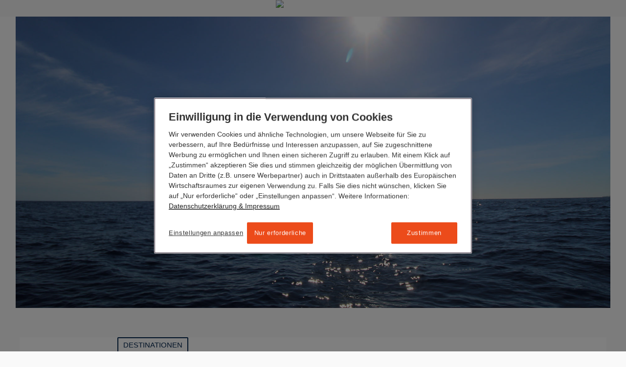

--- FILE ---
content_type: text/html;charset=utf-8
request_url: https://www.hl-cruises.de/blog/die-grosse-freiheit-geniessen-mit-unserer-europa-2-von-teneriffa-nach-kreta
body_size: 27341
content:
<!DOCTYPE html> <html class="no-js" lang="de-DE"> <head> <meta charset="utf-8"> <title> Die große Freiheit genießen. Mit unserer EUROPA 2 von Teneriffa nach Kreta - Hapag-Lloyd Cruises Blog</title> <meta name="generator" content="TYPO3 CMS"> <meta http-equiv="X-UA-Compatible" content="IE=edge,chrome=1"> <meta name="viewport" content="width=device-width, initial-scale=1.0, maximum-scale=1.0, user-scalable=no"> <meta name="theme-color" content="#052850"> <meta name="msapplication-config" content="/TouchIcons/browserconfig.xml"> <meta name="application-name" content="Hapag-Lloyd Cruises"> <meta name="apple-mobile-web-app-title" content="Hapag-Lloyd Cruises"> <!-- This website is powered by TYPO3 - inspiring people to share! TYPO3 is a free open source Content Management Framework initially created by Kasper Skaarhoj and licensed under GNU/GPL. TYPO3 is copyright 1998-2019 of Kasper Skaarhoj. Extensions are copyright of their respective owners. Information and contribution at https://typo3.org/ --> <link rel="stylesheet" type="text/css" href="https://www.hl-cruises.de/typo3temp/assets/compressed/b6613ed83d-00e7c784506661d4cdabccad81788319.css" media="all"> <link rel="stylesheet" type="text/css" href="https://www.hl-cruises.de/typo3temp/assets/compressed/merged-e1c8ddbcd1dcb5907adef5ca024347b4-27958e8c176e7b6e17534494810ab33c.css" media="all"> <script type="text/javascript"> /*<![CDATA[*/ /*TS_inlineJS*/ window.hlkfCdnDomain = "https://www.hl-cruises.de"; /*]]>*/ </script> <script type="text/javascript"> /*<![CDATA[*/ var TYPO3 = TYPO3 || {}; TYPO3.lang = {"forms.file.search":[{"source":"Search files","target":"Dateien durchsuchen"}],"forms.current_language":[{"source":"en","target":"de"}],"forms.date.format":[{"source":"YYYY-MM-DD","target":"DD.MM.YYYY"}],"forms.date.format_style":[{"source":"","target":"d.m.Y"}],"forms.date.separator":[{"source":"-","target":"."}],"forms.date.day":[{"source":"Day","target":"Tag"}],"forms.date.month":[{"source":"Month","target":"Monat"}],"forms.date.year":[{"source":"Year","target":"Jahr"}],"forms.date.to":[{"source":"","target":"bis"}],"forms.select.placeholder":[{"source":"Please select...","target":"Bitte w\u00e4hlen..."}],"validation.optional":[{"source":"optional","target":"optional"}],"validation.errors":[{"source":"Form could not be sent. Please re-check your data.","target":"Formular konnte nicht gesendet werden, bitte \u00fcberpr\u00fcfen Sie Ihre Eingaben."}],"validation.errors.default":[{"source":"Please fill in this field.","target":"Feld fehlerhaft ausgef\u00fcllt."}],"buttons.back":[{"source":"Back","target":"Zur\u00fcck"}],"buttons.next":[{"source":"Next","target":"Weiter"}],"catalog.view_catalogue_online":[{"source":"Katalog <span class=\"u-bold\">%s (%s\u2014%s)<\/span> online ansehen","target":"Katalog <span class=\"u-bold\">%s (%s\u2014%s)<\/span> online ansehen"}],"ship.passengers":[{"source":"Passengers","target":"Passagiere"}],"catalog.new":[{"source":"NEU","target":"NEU"}],"multiupload.no_file_selected":[{"source":"No files selected","target":"Keine Datei(en) ausgew\u00e4hlt"}],"multiupload.one_file_selected":[{"source":"1 file selected","target":"Eine Datei ausgew\u00e4hlt"}],"multiupload.multiple_files_selected":[{"source":"%s files selected","target":"%s Dateien ausgew\u00e4hlt"}],"multiupload.selected_files":[{"source":"Selected files","target":"Ausgew\u00e4hlte Dateien"}],"opening_hours.day.today":[{"source":"today","target":"Heute"}],"opening_hours.day.sun":[{"source":"Sunday","target":"Sonntag"}],"opening_hours.day.mon":[{"source":"Monday","target":"Montag"}],"opening_hours.day.tue":[{"source":"Tuesday","target":"Dienstag"}],"opening_hours.day.wed":[{"source":"Wednesday","target":"Mittwoch"}],"opening_hours.day.thu":[{"source":"Thursday","target":"Donnerstag"}],"opening_hours.day.fri":[{"source":"Friday","target":"Freitag"}],"opening_hours.day.sat":[{"source":"Saturday","target":"Samstag"}],"microsite_01.navigation.title":[{"source":"Navigation","target":"Navigation"}],"microsite_01.navigation.basket":[{"source":"Merkliste","target":"Merkliste"}],"lang.switch":[{"source":"Switch to German","target":"Switch to English"}],"footer.contact.headline":[{"source":"Do you have any questions?","target":"Haben Sie Fragen?"}],"contact.info.email":[{"source":"","target":""}],"contact.info.call":[{"source":"Mon \u2013 Fri: 9:00 am to 5:00 pm","target":"Montag bis Freitag von 09:00 bis 18:30 Uhr"}],"stage.discover":[{"source":"Discover now","target":"Jetzt entdecken"}],"button.readnow":[{"source":"","target":"Jetzt lesen"}],"header.link_to_website":[{"source":"To Hapag-Lloyd Cruises website","target":"Zur Hapag-Lloyd Cruises Website"}],"hlc_theme.language":[{"source":"en","target":"de"}],"contact.info.changes":[{"source":"","target":"\u00c4nderungen sind vorbehalten."}],"teaser.link.to_article":[{"source":"Read more","target":"Beitrag lesen"}],"teaser.link.play_youtube":[{"source":"Play the video","target":"Video abspielen"}],"related_cruises.see_now":[{"source":"SEE CRUISE NOW","target":"JETZT REISE ANSEHEN"}],"related_cruises.days":[{"source":"days","target":"Tage"}],"related_cruises.day":[{"source":"day","target":"Tag"}],"related_cruises.date":[{"source":"Date","target":"Datum"}],"related_cruises.date_until":[{"source":"until","target":"bis"}],"related_cruises.date_format":[{"source":"d\/m\/Y","target":"d.m.Y"}],"related_cruises.cruise_code":[{"source":"Cruise","target":"Reisenummer"}],"related_cruises.ship":[{"source":"Ship","target":"Schiff"}],"related_post.matching_posts":[{"source":"matching posts","target":"passende Beitr\u00e4ge"}],"related_post.matching_post":[{"source":"matching post","target":"passender Beitrag"}],"blog.more-about-this-category":[{"source":"More post from the category","target":"Mehr Beitr\u00e4ge der Kategorie"}],"blog.related-posts":[{"source":"More related posts","target":"Weitere \u00e4hnliche Beitr\u00e4ge"}],"blog.more-related-posts":[{"source":"More post about the topic","target":"Mehr Beitr\u00e4ge zum Thema"}],"blog.more-related-posts-in-rds":[{"source":"Related posts in our blog","target":"Auch interessant..."}],"blog.next-post":[{"source":"Next post","target":"N\u00e4chster Beitrag"}],"blog.previous-post":[{"source":"Previous post","target":"Vorheriger Beitrag"}],"blog.back-to-homepage":[{"source":"Back to start","target":"Zur\u00fcck zur Startseite"}],"blog.back_to_blog_start":[{"source":"Back to blog start","target":"zur\u00fcck zum Blog-Start"}],"blog.post_footer.category_title":[{"source":"Posted in the Category","target":"Geposted in der Kategorie"}],"blog.matrix_teaser.more":[{"source":"Show all new Posts \u00bb","target":"Zeige alle neuen Beitr\u00e4ge \u00bb"}],"blog.matrix_teaser.less":[{"source":"Show less Posts \u00bb","target":"Weniger Beitr\u00e4ge anzeigen \u00bb"}],"blog.share_this_post":[{"source":"SHARE THIS POST","target":"TEILEN SIE DIESEN BEITRAG"}],"blog.back_to_blog_overview":[{"source":"Back to blog overview","target":"zur\u00fcck zur Blog-\u00dcbersicht"}]};/*]]>*/ </script> <script src="https://www.hl-cruises.de/typo3temp/assets/compressed/merged-ba81bede7f253d44aa17b284bd4dc903-bb8b83e64518fb88129b47397d18135f.js" type="text/javascript"></script> <link rel="alternate" type="application/rss+xml" title="RSS 2.0" href="https://www.hl-cruises.de/blog/atom/recents/post/feed.rss" /> <link rel="apple-touch-icon" sizes="180x180" href="https://www.hl-cruises.de/TouchIcons/apple-touch-icon.png"><link rel="mask-icon" color="#052850" href="https://www.hl-cruises.de/TouchIcons/safari-pinned-tab.svg"><link rel="icon" type="image/png" sizes="16x16" href="https://www.hl-cruises.de/TouchIcons/favicon-16x16.png"><link rel="icon" type="image/png" sizes="32x32" href="https://www.hl-cruises.de/TouchIcons/favicon-32x32.png"><link rel="manifest" href="/TouchIcons/site.webmanifest"><link rel="shortcut icon" type="image/x-icon" href=""> <script> if(document.documentMode===11){ var picturePolyfill=function(a){"use strict";var b,c,d,e=100,f=!1;return{_getAttrs:function(a,b){for(var c,d,e={},f=0,g=b.length;g>f;f+=1)c=b[f],d=a.getAttribute(c),d&&(e[c]=d);return e},_getAttrsList:function(a){for(var b=[],c=0,d=a.attributes,e=d.length;e>c;c++)b.push(d.item(c).nodeName);return b},_getSrcsetArray:function(a){var b,c,d,e,f=[];if(null===a||""===a||"undefined"==typeof a)return f;e=a.split(",");for(var g=0,h=e.length;h>g;g+=1)b=e[g].trim().split(" "),d=1===b.length?1:parseFloat(b[b.length-1],10),c=b[0],f.push({pxr:d,src:c});return f.sort(function(a,b){var c=a.pxr,d=b.pxr;return d>c?-1:c>d?1:0})},_getSrcFromSrcset:function(a,b){var c,d,e=0,f=-1;if(null===a||""===a||"undefined"==typeof a)return"";c=this._getSrcsetArray(a),d=c.length;do(c[e].pxr>=b||e===d-1)&&(f=e),e+=1;while(!(f>-1||e>=d));return c[f].src},_getSrcsetFromData:function(b){for(var c,d,e,f,g=0,h=b.length;h>g;g+=1)if(c=b[g],d=c.media,f=c.srcset,e=c.src,!d||a.matchMedia(d).matches)return f?f:e?e:"";return""},_getImgTagsInPicture:function(a){var b,c=a;if(b=a.getElementsByTagName("img"),b.length>0)return b;do if(c=c.nextSibling,null===c)return[];while("IMG"!==c.tagName);return[c]},_setImgAttributes:function(a,b){function c(a,b,c){a.getAttribute(b)!==c&&a.setAttribute(b,c)}var d,e,f,g,h,i=this._getImgTagsInPicture(a);return 0===i.length?!1:(d=i[0],d.getAttribute("data-original-src")||(c(d,"data-original-src",d.getAttribute("src")),c(d,"data-original-srcset",d.getAttribute("srcset"))),e=b.src,f=b.srcset,e||f?(g=e,h=f):(g=d.getAttribute("data-original-src"),h=d.getAttribute("data-original-srcset")),c(d,"src",g),void c(d,"srcset",h))},_getSourcesData:function(a){for(var b,c,d=[],e=a.getElementsByTagName("source"),f=0,g=e.length;g>f;f+=1)b=e[f],c=this._getAttrs(b,this._getAttrsList(b)),d.push(c);return d},_addListeners:function(){function b(){picturePolyfill.parse(document)}function c(){clearTimeout(d),d=setTimeout(b,e)}return!this.isUseful||f?!1:(a.addEventListener?(a.addEventListener("resize",c),a.addEventListener("DOMContentLoaded",function(){b(),a.removeEventListener("load",b)}),a.addEventListener("load",b)):a.attachEvent&&(a.attachEvent("onload",b),a.attachEvent("onresize",c)),void(f=!0))},initialize:function(){this._pxRatio=a.devicePixelRatio||1,this._mqSupport=!!a.matchMedia&&null!==a.matchMedia("only all")&&a.matchMedia("only all").matches,this.isUseful=!a.HTMLPictureElement,b=[],c=0,this._addListeners()},parse:function(a,d){var e,f,g,h,i,j,k;if(!this.isUseful)return 0;"undefined"==typeof d&&(d=!0),g=(a||document).getElementsByTagName("picture"),j=this._mqSupport;for(var l=0,m=g.length;m>l;l+=1)e=null,f=g[l],d&&(k=f.getAttribute("data-cache-index"),null!==k&&(e=b[k])),e||(e=this._getSourcesData(f),b[c]=e,f.setAttribute("data-cache-index",c),c+=1),j&&0!==e.length?(i=this._getSrcsetFromData(e),h=this._getSrcFromSrcset(i,this._pxRatio)):(h=f.getAttribute("data-default-src"),i=f.getAttribute("data-default-srcset")),this._setImgAttributes(f,{src:h,srcset:i,alt:f.getAttribute("data-alt")});return l}}}(window);picturePolyfill.initialize(),picturePolyfill.parse(); } </script><link rel="alternate" hreflang="de" href="https://www.hl-cruises.de/blog/die-grosse-freiheit-geniessen-mit-unserer-europa-2-von-teneriffa-nach-kreta" /><script type="application/javascript">(function(w,d,s,l,i){w[l]=w[l]||[];w[l].push({'gtm.start': new Date().getTime(),event:'gtm.js'});var f=d.getElementsByTagName(s)[0], j=d.createElement(s),dl=l!='dataLayer'?'&l='+l:'';j.async=true;j.src= 'https://www.googletagmanager.com/gtm.js?id='+i+dl;f.parentNode.insertBefore(j,f); })(window,document,'script','dataLayer','GTM-WXZDWZ8');</script><!-- Begin Exactag Onsite Tag --><script type="text/plain" class="optanon-category-C0004"> var exactag = {}; exactag.campaign = "0693af8d3fbd725bcaa6ba80ab267947"; exactag.sitegroup = "Blog"; exactag.subid = window.location.pathname;</script> <script type="text/plain" class="optanon-category-C0004" src="https://cdn.exactag.com/js/exactag.js"></script><!-- End Exactag Onsite Tag --> <meta name="description" content="Träumen, Relaxen, die Gedanken schweifen lassen. In unserem Blog berichtet Tobias Fink, seit vielen Jahren Gast auf unseren Schiffen, über seine Reise mit unserer EUROPA 2 – über das Glück vieler Seetage und über die große Freiheit an Bord."> <meta name="date" content="2021-06-02T11:16:17+02:00"> <meta name="robots" content="index,follow"> <link rel="canonical" href="https://www.hl-cruises.de/blog/die-grosse-freiheit-geniessen-mit-unserer-europa-2-von-teneriffa-nach-kreta"> <meta property="og:type" content="article"> <meta property="og:title" content=" Die große Freiheit genießen. Mit unserer EUROPA 2 von Teneriffa nach Kreta - Hapag-Lloyd Cruises Blog"> <meta property="og:description" content="Träumen, Relaxen, die Gedanken schweifen lassen. In unserem Blog berichtet Tobias Fink, seit vielen Jahren Gast auf unseren Schiffen, über seine Reise mit unserer EUROPA 2 – über das Glück vieler Seetage und über die große Freiheit an Bord."> <meta property="og:image:url" content="https://www.hl-cruises.de/fileadmin/_processed_/b/0/csm_EUX_Fink-6_49f28ea284.jpg"> <meta property="og:image:width" content="1200"> <meta property="og:image:height" content="630"> <meta property="og:image:type" content="image/jpg"> <meta property="og:locale" content="de"> <!--###POSTJSMARKER###--> </head> <body id="uid-10501"> <noscript><iframe src="https://www.googletagmanager.com/ns.html?id=GTM-WXZDWZ8" height="0" width="0" style="display:none;visibility:hidden;"></iframe></noscript> <div id="topOfThePage"></div> <!--[if lt IE 9]> <div class="lightBox lightBox-browserWarning active" style="display: block;"> <div class="lightBox__bg"></div> <div class="lightBox__Content"> <div class="lightBox__Content__inner"> <h3> Ihr Browser ist veraltet. </h3> <p> Bitte laden sie einen dieser aktuellen und kostenlosen Browser herunter: </p> <table class="table"> <tbody> <tr> <td><a href="https://www.google.com/chrome?hl=de" target="_blank"> <img src="https://www.hl-cruises.de/typo3conf/ext/hlkf_config/Resources/Public/Images/BrowserLogos/Chrome.png" width="110" height="110" alt="" /> <br>Chrome (Google)</a></td> <td><a href="https://www.mozilla.com/firefox/" target="_blank"> <img src="https://www.hl-cruises.de/typo3conf/ext/hlkf_config/Resources/Public/Images/BrowserLogos/Firefox.png" width="110" height="110" alt="" /> <br>Firefox (Mozilla Foundation)</a></td> <td><a href="https://www.opera.com/browser/" target="_blank"> <img src="https://www.hl-cruises.de/typo3conf/ext/hlkf_config/Resources/Public/Images/BrowserLogos/Opera.png" width="110" height="110" alt="" /> <br>Opera (Opera Software)</a></td> <td><a href="https://support.apple.com/de_DE/downloads/#safari" target="_blank"> <img src="https://www.hl-cruises.de/typo3conf/ext/hlkf_config/Resources/Public/Images/BrowserLogos/Safari.png" width="110" height="110" alt="" /> <br>Safari (Apple)</a></td> </tr> </tbody> </table> </div> </div> </div><![endif]--> <div class="mainSearch"> <div class="tx_solr"> <div class="tx-solr-searchbox"> <form method="get" class="siteSearch" action="https://www.hl-cruises.de/suchergebnisse" data-suggest="https://www.hl-cruises.de/suchergebnisse?type=7384" data-suggest-header="Top Treffer" accept-charset="utf-8"> <input type="hidden" name="L" value="0"/> <input type="hidden" name="id" value="1655"/> <div class="siteWrapper"> <div class="siteSearch__block"> <div class="siteSearch__inputBorder"></div> <input type="text" class="textInput siteSearch__input js-solr-q tx-solr-suggest tx-solr-suggest-focus" name="tx_solr[q]" autocomplete="off" placeholder="Suche:" value="" id="siteSearch__keyword" data-input autofocus /> <button class="siteSearch__button siteSearch__button--right" type="submit"> <div data-component="Icon" class="i--tiny" data-icon="search"></div> </button> <a href="" class="siteSearch__button siteSearch__button--fringeRight" data-component="Toggle" data-target=".mainSearch .siteSearch" data-mode="classOnly" data-cssClass="siteSearch--visible"> <div data-component="Icon" class="i--small" data-icon="close"></div> </a> </div> <div class="siteSearch__block siteSearch__block--results tx-solr-autosuggest" data-results> </div> </div> </form> </div> </div> </div> <div class="pageOverlay" data-component="RemoveClass" data-target="body" data-cssClass="body--offCanvasLeftVisible body--offCanvasRightVisible"></div> <!-- left --> <div class="offCanvas offCanvas--left" id="offCanvasLeft"> <a href="" class="offCanvas__toggle" data-component="Toggle" data-target="body" data-mode="classOnly" data-cssClass="body--offCanvasLeftVisible"> <div data-component="Icon" data-icon="close" class="i--small"></div> </a> <div class="offCanvas__contents"> <div data-component="OffCanvasMenu" data-title=""> <nav role="navigation"> <ul class="nav offCanvas__siteNav"> <li><a href="https://www.hl-cruises.de/reise-finden">Reise finden</a></li><li><a href="https://www.hl-cruises.de/schiffe">Schiffe</a><ul class="nav"><li class=""><a href="https://www.hl-cruises.de/schiffe/ms-europa">MS EUROPA</a><ul class="nav nav--stacked"><li><a href="https://www.hl-cruises.de/schiffe/ms-europa/philosophie">Philosophie</a></li><li><a href="https://www.hl-cruises.de/schiffe/ms-europa/wohnen">Wohnen</a></li><li><a href="https://www.hl-cruises.de/schiffe/ms-europa/an-bord">An Bord</a></li><li><a href="https://www.hl-cruises.de/schiffe/ms-europa/an-land">An Land</a></li><li><a href="https://www.hl-cruises.de/schiffe/ms-europa/reisen">Reisen</a></li><li><a href="https://www.hl-cruises.de/schiffe/ms-europa/schiff-entdecken">Schiff entdecken</a></li><li><a href="https://www.hl-cruises.de/schiffe/ms-europa/katalog">Katalog</a></li></ul></li><li><a href="https://www.hl-cruises.de/schiffe/ms-europa-2">MS EUROPA 2</a><ul class="nav nav--stacked"><li><a href="https://www.hl-cruises.de/schiffe/ms-europa-2/philosophie">Philosophie</a></li><li><a href="https://www.hl-cruises.de/schiffe/ms-europa-2/wohnen">Wohnen</a></li><li><a href="https://www.hl-cruises.de/schiffe/ms-europa-2/an-bord">An Bord</a></li><li><a href="https://www.hl-cruises.de/schiffe/ms-europa-2/an-land">An Land</a></li><li><a href="https://www.hl-cruises.de/schiffe/ms-europa-2/reisen">Reisen</a></li><li><a href="https://www.hl-cruises.de/schiffe/ms-europa-2/schiff-entdecken">Schiff entdecken</a></li><li><a href="https://www.hl-cruises.de/schiffe/ms-europa-2/katalogbestellung">Katalogbestellung</a></li></ul></li><li><a href="https://www.hl-cruises.de/schiffe/hanseatic-nature-hanseatic-inspiration-hanseatic-spirit">HANSEATIC nature · HANSEATIC inspiration · HANSEATIC spirit</a><ul class="nav nav--stacked"><li><a href="https://www.hl-cruises.de/reisen-mit-uns/expeditionen/philosophie">Philosophie</a></li><li><a href="https://www.hl-cruises.de/schiffe/hanseatic-nature-hanseatic-inspiration-hanseatic-spirit/wohnen">Wohnen</a></li><li><a href="https://www.hl-cruises.de/schiffe/hanseatic-nature-hanseatic-inspiration-hanseatic-spirit/an-bord">An Bord</a></li><li><a href="https://www.hl-cruises.de/schiffe/hanseatic-nature-hanseatic-inspiration-hanseatic-spirit/an-land">An Land</a></li><li><a href="https://www.hl-cruises.de/schiffe/hanseatic-nature-hanseatic-inspiration-hanseatic-spirit/reisen">Reisen</a></li><li><a href="https://www.hl-cruises.de/schiffe/hanseatic-nature-hanseatic-inspiration-hanseatic-spirit/schiff-entdecken">Schiff entdecken</a></li><li><a href="https://www.hl-cruises.de/reisen-mit-uns/expeditionen/katalogbestellung">Katalogbestellung</a></li></ul></li></ul></li><li><a href="https://www.hl-cruises.de/reiseziele">Reiseziele</a></li><li><a href="https://www.hl-cruises.de/reisen-mit-uns">Reisen mit uns</a><ul class="nav"><li class=""><a href="https://www.hl-cruises.de/reisen-mit-uns/expeditionen">EXPEDITIONEN</a><ul class="nav nav--stacked"><li><a href="https://www.hl-cruises.de/reisen-mit-uns/expeditionen/philosophie">Philosophie</a></li><li><a href="https://www.hl-cruises.de/reisen-mit-uns/expeditionen/filme">Filme</a></li><li><a href="https://www.hl-cruises.de/reisen-mit-uns/expeditionen/katalogbestellung">Katalogbestellung</a></li></ul></li><li><a href="https://www.hl-cruises.de/reisen-mit-uns/themenreisen">Themenreisen</a><ul class="nav nav--stacked"><li><a href="https://www.hl-cruises.de/reisen-mit-uns/themenreisen/gourmetreisen">Gourmetreisen</a></li><li><a href="https://www.hl-cruises.de/reisen-mit-uns/themenreisen/musikreisen">Musikreisen</a></li><li><a href="https://www.hl-cruises.de/reisen-mit-uns/themenreisen/golfreisen">Golfreisen</a></li><li><a href="https://www.hl-cruises.de/reisen-mit-uns/themenreisen/familienreisen">Familienreisen</a></li><li><a href="https://www.hl-cruises.de/reisen-mit-uns/themenreisen/eventreisen">Eventreisen</a></li><li><a href="https://www.hl-cruises.de/reisen-mit-uns/themenreisen/sport-wellness">Sport & Wellness</a></li><li><a href="https://www.hl-cruises.de/reisen-mit-uns/themenreisen/edutainment">Edutainment</a></li></ul></li><li><a href="https://www.hl-cruises.de/reisen-mit-uns/faq">FAQ</a><ul class="nav nav--stacked"><li><a href="https://www.hl-cruises.de/reisen-mit-uns/faq/ihre-reiseplanung">Ihre Reiseplanung</a></li><li><a href="https://www.hl-cruises.de/reisen-mit-uns/faq/ihre-an-und-abreise">Ihre An- und Abreise</a></li><li><a href="https://www.hl-cruises.de/reisen-mit-uns/faq/das-leben-an-bord">Das Leben an Bord</a></li></ul></li><li><a href="https://www.hl-cruises.de/reisen-mit-uns/reise-extras">Reise-Extras</a><ul class="nav nav--stacked"><li><a href="https://www.hl-cruises.de/reisen-mit-uns/reise-extras/landaktivitaeten">Landaktivitäten</a></li><li><a href="https://www.hl-cruises.de/reisen-mit-uns/reise-extras/travel-concierge">Travel Concierge</a></li><li><a href="https://www.hl-cruises.de/reisen-mit-uns/reise-extras/vor-und-nachprogramme">Vor- und Nachprogramme</a></li><li><a href="https://www.hl-cruises.de/reisen-mit-uns/reise-extras/heiraten-auf-see">Heiraten auf See</a></li></ul></li><li><a href="https://www.hl-cruises.de/reisen-mit-uns/stars-an-bord">Stars an Bord</a></li><li><a href="https://www.hl-cruises.de/reisen-mit-uns/umweltmanagement">Umweltmanagement</a><ul class="nav nav--stacked"><li><a href="https://www.hl-cruises.de/reisen-mit-uns/umweltmanagement/nachhaltigkeitsstrategie">Nachhaltigkeitsstrategie</a></li></ul></li></ul></li><li><a href="https://www.hl-cruises.de/blog">Blog</a><ul class="nav"><li class=""><a href="https://www.hl-cruises.de/blog/neue-ziele-in-den-chilenischen-fjorden-kapitaen-peter-roessler-berichtet-von-einer-expedition-mit-unserer-hanseatic-inspiration">Neue Ziele in den chilenischen Fjorden: Kapitän Peter Rößler berichtet von einer Expedition mit unserer HANSEATIC inspiration</a></li><li><a href="https://www.hl-cruises.de/blog/seltener-gluecksfall-unsere-hanseatic-spirit-besucht-pitcairn-die-insel-der-meuterei-auf-der-bounty">Seltener Glücksfall: Unsere HANSEATIC spirit besucht Pitcairn, die Insel der „Meuterei auf der Bounty“</a></li><li><a href="https://www.hl-cruises.de/blog/zwischen-weltbuehne-und-wildnis-der-hapag-lloyd-cruises-rueckblick-auf-ein-jahr-voller-vielfalt">Zwischen Weltbühne und Wildnis: Der Hapag-Lloyd Cruises Rückblick auf ein Jahr voller Vielfalt</a></li><li><a href="https://www.hl-cruises.de/blog/horizonte-von-morgen-auf-diese-ziele-freuen-sich-unsere-kapitaene">Horizonte von morgen: Auf diese Ziele freuen sich unsere Kapitäne</a></li><li><a href="https://www.hl-cruises.de/blog/klang-stille-meer-eine-reise-mit-unserer-europa-die-nach-innen-fuehrt">Klang, Stille, Meer – eine Reise mit unserer EUROPA, die nach innen führt</a></li><li><a href="https://www.hl-cruises.de/blog/menschen-an-bord-christian-van-zwamen-kapitaen-der-europa-2-inside-hapag-lloyd-cruises">Menschen an Bord: Christian van Zwamen, Kapitän der EUROPA 2 – Inside Hapag-Lloyd Cruises</a></li><li><a href="https://www.hl-cruises.de/blog/menschen-an-bord-soeren-anderl-kapitaen-der-europa-2-inside-hapag-lloyd-cruises">Menschen an Bord: Sören Anderl, Kapitän der EUROPA 2 – Inside Hapag-Lloyd Cruises</a></li><li><a href="https://www.hl-cruises.de/blog/menschen-an-bord-ulf-wolter-kapitaen-der-hanseatic-inspiration-inside-hapag-lloyd-cruises">Menschen an Bord: Ulf Wolter, Kapitän der HANSEATIC inspiration – Inside Hapag-Lloyd Cruises</a></li><li><a href="https://www.hl-cruises.de/blog/menschen-an-bord-rayna-heupel-nautische-offiziersassistentin-an-bord-der-hanseatic-inspiration-inside-hapag-lloyd-cruises">Menschen an Bord: Rayna Heupel, Nautische Offiziersassistentin an Bord der HANSEATIC inspiration – Inside Hapag-Lloyd Cruises</a></li><li><a href="https://www.hl-cruises.de/blog/kulinarische-innovation-auf-see-vegetarischer-kaviar-und-maritime-pop-ups-an-bord-der-schiffe-von-hapag-lloyd-cruises">Kulinarische Innovation auf See: Vegetarischer Kaviar und maritime Pop-ups – an Bord der Schiffe von Hapag-Lloyd Cruises</a></li><li><a href="https://www.hl-cruises.de/blog/wenn-sterne-auf-see-funkeln-spitzenkoch-kevin-fehling-2026-an-bord-unserer-europa">Wenn Sterne auf See funkeln – Spitzenkoch Kevin Fehling 2026 an Bord unserer EUROPA</a></li><li><a href="https://www.hl-cruises.de/blog/vorfreude-auf-allen-weltmeeren-127-neue-reisen-fuer-2028-mit-den-schiffen-hapag-lloyd-cruises">Vorfreude auf allen Weltmeeren – 127 neue Reisen für 2028 mit den Schiffen Hapag-Lloyd Cruises</a></li><li><a href="https://www.hl-cruises.de/blog/naturwunder-und-schleusenabenteuer-expedition-grosse-seen-mit-unserer-hanseatic-inspiration">Naturwunder und Schleusenabenteuer – Expedition Große Seen mit unserer HANSEATIC inspiration</a></li><li><a href="https://www.hl-cruises.de/blog/trendziel-voller-kontraste-mit-unserer-hanseatic-inspiration-nach-japan">Trendziel voller Kontraste – mit unserer HANSEATIC inspiration nach Japan</a></li><li><a href="https://www.hl-cruises.de/blog/unsere-europa-hat-einen-neuen-kapitaen-willkommen-tom-petzold">Unsere EUROPA hat einen neuen Kapitän – Willkommen Tom Petzold!</a></li><li><a href="https://www.hl-cruises.de/blog/inselwelten-fernab-ueblicher-routen-die-suedsee-mit-unserer-hanseatic-spirit-und-unserer-hanseatic-inspiration">Inselwelten fernab üblicher Routen – die Südsee mit unserer HANSEATIC spirit und unserer HANSEATIC inspiration</a></li><li><a href="https://www.hl-cruises.de/blog/eis-legenden-und-suedseegeister-expeditionsreisen-in-regionen-die-gegensaetzlicher-kaum-sein-koennten">Eis-Legenden und Südseegeister: Expeditionsreisen in Regionen, die gegensätzlicher kaum sein könnten</a></li><li><a href="https://www.hl-cruises.de/blog/ein-abend-unter-sternen-kulinarisch-und-himmlisch-europas-beste-2025-bringt-den-hamburger-hafen-zum-leuchten">Ein Abend unter Sternen – kulinarisch und himmlisch: EUROPAs Beste 2025 bringt den Hamburger Hafen zum Leuchten</a></li><li><a href="https://www.hl-cruises.de/blog/kunst-in-bewegung-circa-bringt-zeitgenoessischen-zirkus-an-bord-der-europa-2">Kunst in Bewegung: Circa bringt zeitgenössischen Zirkus an Bord der EUROPA 2</a></li><li><a href="https://www.hl-cruises.de/blog/neue-horizonte-28-aussergewoehnliche-reisen-mit-der-flotte-von-hapag-lloyd-cruises-ab-herbst-2027">Neue Horizonte: 28 außergewöhnliche Reisen mit der Flotte von Hapag-Lloyd Cruises ab Herbst 2027</a></li><li><a href="https://www.hl-cruises.de/blog/gatsby-nights-auf-see-zeitreise-als-hommage-an-die-1920er-jahre-mit-unserer-europa-entlang-der-cote-dazur">Gatsby Nights auf See – Zeitreise als Hommage an die 1920er Jahre mit unserer EUROPA entlang der Côte dʼAzur</a></li><li><a href="https://www.hl-cruises.de/blog/hanseatic-inspiration-in-japan-erster-einsatz-der-zodiacs">HANSEATIC inspiration in Japan: Erster Einsatz der Zodiacs</a></li><li><a href="https://www.hl-cruises.de/blog/sterne-weine-koestlichkeiten-im-hamburger-hafen-feiern-wir-das-gourmetfestival-europas-beste">Sterne, Weine, Köstlichkeiten – im Hamburger Hafen feiern wir das Gourmetfestival EUROPAs Beste</a></li><li><a href="https://www.hl-cruises.de/blog/leidenschaft-fuer-die-arktis-interview-mit-axel-engeldrum-kapitaen-der-hanseatic-spirit-mit-kurs-auf-spitzbergen">Leidenschaft für die Arktis. Interview mit Axel Engeldrum, Kapitän der HANSEATIC spirit, mit Kurs auf Spitzbergen</a></li><li><a href="https://www.hl-cruises.de/blog/expedition-japan-abenteuer-zwischen-tradition-und-moderne-premierenreisen-mit-unserer-hanseatic-inspiration">Expedition Japan: Abenteuer zwischen Tradition und Moderne – Premierenreisen mit unserer HANSEATIC inspiration</a></li><li><a href="https://www.hl-cruises.de/blog/expedition-zum-kennenlernen-und-doch-grosse-abenteuer-faszinierende-kurzreisen-mit-unserer-hanseatic-nature">Expedition zum Kennenlernen – und doch große Abenteuer: faszinierende Kurzreisen mit unserer HANSEATIC nature</a></li><li><a href="https://www.hl-cruises.de/blog/25-jahre-exklusivitaet-auf-see-und-an-land-willkommen-im-hapag-lloyd-cruises-club">25 Jahre Exklusivität auf See und an Land: Willkommen im Hapag-Lloyd Cruises Club!</a></li><li><a href="https://www.hl-cruises.de/blog/alle-neune-expedition-azoren-mit-unserer-hanseatic-nature">Alle Neune! Expedition Azoren mit unserer HANSEATIC nature</a></li><li><a href="https://www.hl-cruises.de/blog/ein-fest-des-lebens-expedition-amazonas-mit-der-hanseatic-nature">Ein Fest des Lebens – Expedition Amazonas mit der HANSEATIC nature</a></li><li><a href="https://www.hl-cruises.de/blog/ins-gruene-herz-der-welt-expedition-amazonas-mit-der-hanseatic-nature">Ins grüne Herz der Welt – Expedition Amazonas mit der HANSEATIC nature</a></li><li><a href="https://www.hl-cruises.de/blog/kunstgenuss-auf-see-die-europa-2-als-schwimmende-galerie-mit-ambitioniertem-programm">Kunstgenuss auf See: Die EUROPA 2 als schwimmende Galerie – mit ambitioniertem Programm</a></li><li><a href="https://www.hl-cruises.de/blog/intensives-eintauchen-in-ein-thema-tv-journalist-peter-frey-laedt-zum-talk-im-europa-salon">Intensives Eintauchen in ein Thema: TV-Journalist Peter Frey lädt zum Talk im EUROPA Salon</a></li><li><a href="https://www.hl-cruises.de/blog/expedition-west-neuguinea-an-bord-der-hanseatic-inspiration-berichtet-christian-rommel-ueber-ein-lebensreiseprojekt">Expedition West-Neuguinea. An Bord der HANSEATIC inspiration berichtet Christian Rommel über ein Lebensreiseprojekt</a></li><li><a href="https://www.hl-cruises.de/blog/welcome2kerner-neues-talkformat-an-bord-unserer-europa-2-mit-tv-moderator-johannes-b-kerner">WELCOME2KERNER. Neues Talkformat an Bord unserer EUROPA 2 mit TV-Moderator Johannes B. Kerner</a></li><li><a href="https://www.hl-cruises.de/blog/hochgenuss-auf-hoher-see-mit-kevin-fehling-kommt-sterne-glanz-an-bord-unserer-europa-sieben-mal-in-diesem-jahr">Hochgenuss auf hoher See. Mit Kevin Fehling kommt Sterne-Glanz an Bord unserer EUROPA – sieben Mal in diesem Jahr</a></li><li><a href="https://www.hl-cruises.de/blog/die-natur-mit-allen-sinnen-erfahren-kapitaen-claas-fischer-ueber-eine-expedition-durch-alaskas-inside-passage">„Die Natur mit allen Sinnen erfahren“ – Kapitän Claas Fischer über eine Expedition durch Alaskas Inside Passage</a></li><li><a href="https://www.hl-cruises.de/blog/new-generation-faszination-zeitgenoessischer-tanz-an-bord-der-europa">New Generation – Faszination Zeitgenössischer Tanz an Bord der EUROPA</a></li><li><a href="https://www.hl-cruises.de/blog/barkultur-auf-hoher-see-neue-signature-drinks-fuer-unsere-schiffe">Barkultur auf hoher See: Neue Signature Drinks für unsere Schiffe</a></li><li><a href="https://www.hl-cruises.de/blog/kulinarisches-highlight-auf-see-europas-beste-2025-verspricht-sternstunden-des-genusses">Kulinarisches Highlight auf See: EUROPAs Beste 2025 verspricht Sternstunden des Genusses</a></li><li><a href="https://www.hl-cruises.de/blog/abenteuer-hilfsbereitschaft-wie-eine-amazonas-expedition-mit-unserer-hanseatic-inspiration-ein-projekt-in-gang-brachte">Abenteuer Hilfsbereitschaft. Wie eine Amazonas-Expedition mit unserer HANSEATIC inspiration ein Projekt in Gang brachte</a></li><li><a href="https://www.hl-cruises.de/blog/einmal-um-die-halbe-welt-die-semi-circumnavigation-der-antarktis-mit-unserer-hanseatic-inspiration">Einmal um die halbe Welt: Die Semi-Circumnavigation der Antarktis mit unserer HANSEATIC inspiration</a></li><li><a href="https://www.hl-cruises.de/blog/classical-music-meets-meditation-eine-transformative-seereise-mit-unserer-europa">Classical Music meets Meditation: Eine transformative Seereise mit unserer EUROPA</a></li><li><a href="https://www.hl-cruises.de/blog/jeder-tag-ein-wunder-fernsehmoderatorin-laura-wontorra-ueber-ihre-antarktis-expedition-mit-unserer-hanseatic-inspiration">„Jeder Tag ein Wunder!“ Fernsehmoderatorin Laura Wontorra über ihre Antarktis-Expedition mit unserer HANSEATIC inspiration</a></li><li><a href="https://www.hl-cruises.de/blog/die-kraft-gemeinsamer-zeit-familienreisen-mit-unserer-europa-oder-unserer-europa-2">Die Kraft gemeinsamer Zeit – Familienreisen mit unserer EUROPA oder unserer EUROPA 2</a></li><li><a href="https://www.hl-cruises.de/blog/mit-allen-sinnen-unvergesslich-auf-diese-reisemomente-freuen-wir-uns-schon-jetzt">Mit allen Sinnen – unvergesslich. Auf diese Reisemomente freuen wir uns schon jetzt!</a></li><li><a href="https://www.hl-cruises.de/blog/die-wunderbare-leichtigkeit-des-seins-auf-glueckskurs-im-mittelmeer-mit-unserer-europa-oder-unserer-europa-2">Die wunderbare Leichtigkeit des Seins – auf Glückskurs im Mittelmeer mit unserer EUROPA oder unserer EUROPA 2</a></li><li><a href="https://www.hl-cruises.de/blog/mit-kunst-gutes-tun-wie-bilder-aus-der-galerie-unserer-europa-2-zu-einem-neuanfang-wurden">Mit Kunst Gutes tun! Wie Bilder aus der Galerie unserer EUROPA 2 zu einem Neuanfang wurden</a></li><li><a href="https://www.hl-cruises.de/blog/rendezvous-im-eis-die-hanseatic-inspiration-und-die-hanseatic-spirit-auf-der-nordwestpassage">Rendezvous im Eis: Die HANSEATIC inspiration und die HANSEATIC spirit auf der Nordwestpassage</a></li><li><a href="https://www.hl-cruises.de/blog/mit-allen-sinnen-unvergesslich-ein-neuer-markenauftritt-fuer-hapag-lloyd-cruises">„Mit allen Sinnen unvergesslich“ – ein neuer Markenauftritt für Hapag-Lloyd Cruises</a></li><li><a href="https://www.hl-cruises.de/blog/eine-reise-voller-premieren-mit-der-hanseatic-inspiration-durch-die-welt-der-chilenischen-fjorde">Eine Reise voller Premieren – mit der HANSEATIC inspiration durch die Welt der chilenischen Fjorde</a></li><li><a href="https://www.hl-cruises.de/blog/wenn-genuss-und-stil-verschmelzen-die-tafel-als-buehne-fuer-stilvolle-momente">Wenn Genuss und Stil verschmelzen – die Tafel als Bühne für stilvolle Momente</a></li><li><a href="https://www.hl-cruises.de/blog/abenteuer-arktis-ein-expeditionstag-auf-spitzbergen-aus-sicht-des-expeditionsleiters">Abenteuer Arktis: Ein Expeditionstag auf Spitzbergen – aus Sicht des Expeditionsleiters</a></li><li><a href="https://www.hl-cruises.de/blog/pagageitaucher-und-trottellummen-mit-der-hanseatic-nature-islands-vogelwelt-erkunden">Pagageitaucher und Trottellummen: Mit der HANSEATIC nature Islands Vogelwelt erkunden</a></li><li><a href="https://www.hl-cruises.de/blog/wellen-die-uns-tragen-koerper-und-geist-im-einklang-an-bord-der-europa-2">Wellen, die uns tragen: Körper und Geist im Einklang an Bord der EUROPA 2</a></li><li><a href="https://www.hl-cruises.de/blog/top-5-winteraktivitaeten-in-skandinavien-mit-unserer-hanseatic-spirit-die-schoenheit-des-nordens-erleben">Top 5 – Winteraktivitäten in Skandinavien. Mit unserer HANSEATIC spirit die Schönheit des Nordens erleben</a></li><li><a href="https://www.hl-cruises.de/blog/seetage-sind-eine-eigene-kleine-welt-frank-meikofski-cruise-director-der-europa-2-ueber-rituale-und-besondere-momente">„Seetage sind eine eigene kleine Welt.“ Frank Meikofski, Cruise Director der EUROPA 2, über Rituale und besondere Momente</a></li><li><a href="https://www.hl-cruises.de/blog/omotenashi-mit-der-hanseatic-inspiration-die-einzigartige-gastfreundschaft-japans-erleben">Omotenashi – mit der HANSEATIC inspiration die einzigartige Gastfreundschaft Japans erleben</a></li><li><a href="https://www.hl-cruises.de/blog/fuenf-schiffe-fuenf-sterne-hapag-lloyd-cruises-erneut-fuer-die-beste-flotte-weltweit-vom-insight-guides-cruising-cruise-ships-ausgezeichnet">Fünf Schiffe, fünf Sterne: Hapag-Lloyd Cruises erneut für die beste Flotte weltweit vom Insight Guides Cruising & Cruise Ships ausgezeichnet</a></li><li><a href="https://www.hl-cruises.de/blog/abenteuer-und-entspannung-das-ocean-spa-an-bord-unserer-expeditionsschiffe">Abenteuer und Entspannung – das OCEAN SPA an Bord unserer Expeditionsschiffe</a></li><li><a href="https://www.hl-cruises.de/blog/reisetraeume-werden-wahr-die-vorschauen-fuer-die-saison-20262027-sind-online">Reiseträume werden wahr – die Vorschauen für die Saison 2026/2027 sind online</a></li><li><a href="https://www.hl-cruises.de/blog/norwegen-mit-unserer-europa-persoenliche-einblicke-von-kapitaen-dag-dvergastein">Norwegen mit unserer EUROPA: persönliche Einblicke von Kapitän Dag Dvergastein</a></li><li><a href="https://www.hl-cruises.de/blog/hamburg-teneriffa-safari-trauminseln-mit-vier-neuen-reisen-entflieht-unsere-europa-dem-winter">Hamburg – Teneriffa – Safari – Trauminseln: Mit vier neuen Reisen entflieht unsere EUROPA dem Winter</a></li><li><a href="https://www.hl-cruises.de/blog/ozeanien-mit-der-hanseatic-inspiration-auf-expeditionskurs-durch-paradiesische-inselwelten">Ozeanien: Mit der HANSEATIC inspiration auf Expeditionskurs durch paradiesische Inselwelten</a></li><li><a href="https://www.hl-cruises.de/blog/kapitaen-peter-roessler-berichtet-einzigartige-momente-einer-expedition-mit-der-hanseatic-nature-in-die-arktis">Kapitän Peter Rößler berichtet: einzigartige Momente einer Expedition mit der HANSEATIC nature in die Arktis</a></li><li><a href="https://www.hl-cruises.de/blog/check-up-fuer-unsere-europa-hinter-den-kulissen-der-werftzeit-in-bremerhaven">Check-Up für unsere EUROPA: Hinter den Kulissen der Werftzeit in Bremerhaven</a></li><li><a href="https://www.hl-cruises.de/blog/als-autistin-in-der-arktis-meine-reise-mit-der-hanseatic-nature">Als Autistin in der Arktis – meine Reise mit der HANSEATIC nature</a></li><li><a href="https://www.hl-cruises.de/blog/ocean-sun-festival-auf-ms-europa">OCEAN SUN Festival auf MS EUROPA</a></li><li><a href="https://www.hl-cruises.de/blog/offen-fuer-besondere-erlebnisse-kapitaen-peter-roessler-ueber-routenplanung-und-spontaneitaet-bei-einer-suedamerika-expedition">Offen für besondere Erlebnisse. Kapitän Peter Rößler über Routenplanung und Spontaneität bei einer Südamerika-Expedition</a></li><li><a href="https://www.hl-cruises.de/blog/30-tage-abenteuer-ueber-die-expedition-nordwestpassage-mit-unserer-hanseatic-spirit">30 Tage Abenteuer. Über die Expedition Nordwestpassage mit unserer HANSEATIC spirit</a></li><li><a href="https://www.hl-cruises.de/blog/scouting-fuer-eine-premiere-ein-team-von-hapag-lloyd-cruises-erkundet-die-faszinierende-hudson-bay-und-die-entlegene-stadt-churchill">Scouting für eine Premiere! Ein Team von Hapag-Lloyd Cruises erkundet die faszinierende Hudson Bay und die entlegene Stadt Churchill</a></li><li><a href="https://www.hl-cruises.de/blog/ocean-sun-festival-2024-3-fragen-an-fuenf-kuenstlerinnen-dieser-reise">OCEAN SUN Festival 2024: 3 Fragen an fünf Künstlerinnen dieser Reise</a></li><li><a href="https://www.hl-cruises.de/blog/ocean-sun-festival-femme-edition-an-bord-der-europa-interview-mit-susanna-kitzl-zu-einem-besonderen-konzept">OCEAN SUN Festival „femme edition“ an Bord der EUROPA – Interview mit Susanna Kitzl zu einem besonderen Konzept</a></li><li><a href="https://www.hl-cruises.de/blog/trauminseln-traumstraende-und-traumhafte-momente-mit-unserer-europa-rund-um-das-kap-der-guten-hoffnung">Trauminseln, Traumstrände und traumhafte Momente – mit unserer EUROPA rund um das Kap der Guten Hoffnung</a></li><li><a href="https://www.hl-cruises.de/blog/expedition-arktischer-ozean-mit-der-hanseatic-inspiration">Expedition Arktischer Ozean mit der HANSEATIC inspiration</a></li><li><a href="https://www.hl-cruises.de/blog/europas-beste-2024-ein-tag-voller-sterne-momente-unter-dem-sternenhimmel-in-hamburg">EUROPAs Beste 2024. Ein Tag voller Sterne-Momente unter dem Sternenhimmel in Hamburg</a></li><li><a href="https://www.hl-cruises.de/blog/die-europa-2-als-retreatsea-eine-in2balance-reise-im-sommer-australiens">Die EUROPA 2 als Retreat@sea – eine IN2BALANCE-Reise im Sommer Australiens</a></li><li><a href="https://www.hl-cruises.de/blog/premiere-auf-see-interview-mit-alexander-ekman-an-bord-der-europa-2">Premiere auf See! Interview mit Alexander Ekman an Bord der EUROPA 2</a></li><li><a href="https://www.hl-cruises.de/blog/europas-beste-2024-das-gourmetfestival-in-hamburg-die-genussakteure">EUROPAs Beste 2024. Das Gourmetfestival in Hamburg. Die Genussakteure</a></li><li><a href="https://www.hl-cruises.de/blog/europas-beste-2024-das-gourmestfestival-in-hamburg-die-kuechenstars">EUROPAs Beste 2024 – das Gourmestfestival in Hamburg. Die Küchenstars</a></li><li><a href="https://www.hl-cruises.de/blog/europas-beste-2024-das-gourmetfestival-in-hamburg-die-winzerinnen-und-winzer">EUROPAs Beste 2024. Das Gourmetfestival in Hamburg. Die Winzerinnen und Winzer</a></li><li><a href="https://www.hl-cruises.de/blog/all-i-want-for-christmas-is-a-cruise-an-bord-unserer-schiffe-entspannt-die-festtage-geniessen">All I want for Christmas is – a Cruise! An Bord unserer Schiffe entspannt die Festtage genießen</a></li><li><a href="https://www.hl-cruises.de/blog/europas-beste-noch-vier-wochen-bis-zum-gourmetevent-im-hamburger-hafen">EUROPAs Beste. Noch vier Wochen bis zum Gourmetevent im Hamburger Hafen</a></li><li><a href="https://www.hl-cruises.de/blog/eine-premiere-ueberraschende-stille-und-donnernder-applaus-das-theaterfestival-2024-an-bord-der-europa">Eine Premiere, überraschende Stille und donnernder Applaus – das Theaterfestival 2024 an Bord der EUROPA</a></li><li><a href="https://www.hl-cruises.de/blog/neue-kapitaenin-auf-der-bruecke-von-hapag-lloyd-cruises-isolde-susset-uebernimmt-das-steuer">Neue Kapitänin auf der Brücke von Hapag-Lloyd Cruises: Isolde Susset übernimmt das Steuer</a></li><li><a href="https://www.hl-cruises.de/blog/immer-am-ball-mit-den-europameisterschafts-talksr-auf-ms-europa-und-ms-europa-2">Immer am Ball – mit den Europameisterschafts Talks® auf MS EUROPA und MS EUROPA 2</a></li><li><a href="https://www.hl-cruises.de/blog/nachhaltig-auf-kurs-hanseatic-spirit-laeuft-mit-biokraftstoff-zur-erfolgreichen-pruefung-des-landstromanschlusses-in-hamburg-ein">Nachhaltig auf Kurs: HANSEATIC spirit läuft mit Biokraftstoff zur erfolgreichen Prüfung des Landstromanschlusses in Hamburg ein</a></li><li><a href="https://www.hl-cruises.de/blog/neue-winter-abenteuer-mit-der-hanseatic-spirit">Neue Winter-Abenteuer mit der HANSEATIC spirit</a></li><li><a href="https://www.hl-cruises.de/blog/grosse-klasse-und-kleine-schoenheitskur-die-hanseatic-inspiration-in-der-werft">Große Klasse und kleine Schönheitskur: die HANSEATIC inspiration in der Werft</a></li><li><a href="https://www.hl-cruises.de/blog/neue-horizonte-zehn-frisch-aufgelegte-herbst-und-winterreisen-fuer-die-europa-und-die-europa-2">Neue Horizonte! Zehn frisch aufgelegte Herbst- und Winterreisen für die EUROPA und die EUROPA 2</a></li><li><a href="https://www.hl-cruises.de/blog/sonnige-leichtigkeit-trifft-laessigen-luxus-die-perfekte-packliste-fuer-eine-reise-mit-der-europa-und-der-europa-2-zu-traumstraenden">Sonnige Leichtigkeit trifft lässigen Luxus: Die perfekte Packliste für eine Reise mit der EUROPA und der EUROPA 2 zu Traumstränden</a></li><li><a href="https://www.hl-cruises.de/blog/heiraten-in-der-antarktis-hochzeit-an-bord-der-hanseatic-inspiration">Heiraten in der Antarktis. Hochzeit an Bord der HANSEATIC inspiration</a></li><li><a href="https://www.hl-cruises.de/blog/trauminselmoment-mit-der-hanseatic-spirit-beach-bbq-in-der-suedsee">Trauminselmoment mit der HANSEATIC spirit: Beach-BBQ in der Südsee</a></li><li><a href="https://www.hl-cruises.de/blog/europas-beste-2024-vorfreude-auf-die-nacht-der-tausend-koestlichkeiten">EUROPAs Beste 2024: Vorfreude auf die Nacht der tausend Köstlichkeiten</a></li><li><a href="https://www.hl-cruises.de/blog/nach-194-tagen-auf-see-der-wanderer-geht-von-bord-der-hanseatic-nature-der-abschluss-einer-besonderen-kooperation">Nach 194 Tagen auf See: Der Wanderer geht von Bord der HANSEATIC nature – der Abschluss einer besonderen Kooperation</a></li><li><a href="https://www.hl-cruises.de/blog/urauffuehrung-an-bord-das-highlight-beim-theater-festival-2024-der-europa">Uraufführung an Bord! Das Highlight beim Theater Festival 2024 der EUROPA</a></li><li><a href="https://www.hl-cruises.de/blog/von-expedition-bis-entspannung-winter-mit-wow-effekt-an-bord-der-schiffe-von-hapag-lloyd-cruises">Von Expedition bis Entspannung: Winter mit Wow-Effekt – an Bord der Schiffe von Hapag-Lloyd Cruises</a></li><li><a href="https://www.hl-cruises.de/blog/tigerstaaten-und-trauminseln-mit-der-europa-durch-asien-mit-moderatorin-ilka-groenewold">Tigerstaaten und Trauminseln: Mit der EUROPA durch Asien – mit Moderatorin Ilka Groenewold</a></li><li><a href="https://www.hl-cruises.de/blog/ocean-sun-festival-2024-die-europa-ganz-im-zeichen-weiblicher-eleganz-und-virtuositaet">OCEAN SUN FESTIVAL 2024 – die EUROPA ganz im Zeichen weiblicher Eleganz und Virtuosität</a></li><li><a href="https://www.hl-cruises.de/blog/absolut-spektakulaer-der-kapitaen-der-hanseatic-spirit-zum-abschluss-der-semi-circumnavigation-der-antarktis">„Absolut spektakulär.“ Der Kapitän der HANSEATIC spirit zum Abschluss der Semi-Circumnavigation der Antarktis</a></li><li><a href="https://www.hl-cruises.de/blog/stille-eine-reise-mit-unseren-expeditionsschiffen-nach-spitzbergen-bietet-diesen-seltenen-luxus">Stille – eine Reise mit unseren Expeditionsschiffen nach Spitzbergen bietet diesen seltenen Luxus</a></li><li><a href="https://www.hl-cruises.de/blog/jubilaeum-fuer-die-europa-ausblick-auf-das-programm-eines-ganz-und-gar-besonderen-jahres">Jubiläum für die EUROPA. Ausblick auf das Programm eines ganz und gar besonderen Jahres</a></li><li><a href="https://www.hl-cruises.de/blog/expeditionsschiff-mit-dem-netz-verbunden-erfolgreiche-pruefung-der-landstromanlage-der-hanseatic-nature">Expeditionsschiff mit dem Netz verbunden: erfolgreiche Prüfung der Landstromanlage der HANSEATIC nature</a></li><li><a href="https://www.hl-cruises.de/blog/semi-circumnavigation-antarktis-die-ganz-besondere-expedition-der-hanseatic-spirit">Semi-Circumnavigation Antarktis. Die ganz besondere Expedition der HANSEATIC spirit</a></li><li><a href="https://www.hl-cruises.de/blog/expedition-winterwonderland-mit-der-hanseatic-nature-bottenwiek-guide">Expedition Winterwonderland mit der HANSEATIC nature: Bottenwiek-Guide</a></li><li><a href="https://www.hl-cruises.de/blog/city-guide-10-tipps-fuer-2-perfekte-tage-in-tromsoe">City Guide: 10 Tipps für 2 perfekte Tage in... Tromsø</a></li><li><a href="https://www.hl-cruises.de/blog/das-who-is-who-der-antarktis-wale">Das „Who is Who“ der Antarktis: Wale</a></li><li><a href="https://www.hl-cruises.de/blog/die-perfekte-ausruestung-zum-date-mit-pinguinen-packtipps-fuer-eine-expedition-in-die-antarktis">Die perfekte Ausrüstung zum Date mit Pinguinen: Packtipps für eine Expedition in die Antarktis</a></li><li><a href="https://www.hl-cruises.de/blog/expedition-nordkap-mit-der-hanseatic-nature-ab-hamburg-entlang-der-spektakulaeren-kueste-norwegens">Expedition Nordkap: Mit der HANSEATIC nature ab Hamburg entlang der spektakulären Küste Norwegens</a></li><li><a href="https://www.hl-cruises.de/blog/viele-unvergessliche-momente-interview-mit-ulf-wolter-kapitaen-der-hanseatic-inspiration-zum-start-der-antarktis-saison">„Viele unvergessliche Momente.“ Interview mit Ulf Wolter, Kapitän der HANSEATIC inspiration, zum Start der Antarktis Saison</a></li><li><a href="https://www.hl-cruises.de/blog/wild-unberuehrt-dramatisch-expeditionsleiter-heinz-strathmann-ueber-seine-leidenschaft-fuer-spitzbergen">„Wild. Unberührt. Dramatisch.“ Expeditionsleiter Heinz Strathmann über seine Leidenschaft für Spitzbergen</a></li><li><a href="https://www.hl-cruises.de/blog/city-guide-10-tipps-fuer-2-perfekte-tage-in-ushuaia">City-Guide: 10 Tipps für 2 perfekte Tage in... USHUAIA</a></li><li><a href="https://www.hl-cruises.de/blog/kleine-familie-grosses-glueck-mit-der-europa-2-von-new-york-nach-miami">Kleine Familie, großes Glück: Mit der EUROPA 2 von New York nach Miami</a></li><li><a href="https://www.hl-cruises.de/blog/paula-bloggt-neue-welt-mit-altem-charme-mit-der-europa-auf-zeitreise-durch-die-geschichte-in-kanada">Paula bloggt: Neue Welt mit altem Charme – mit der EUROPA auf Zeitreise durch die Geschichte in Kanada</a></li><li><a href="https://www.hl-cruises.de/blog/farbrausch-ueber-der-hanseatic-nature-erfolgreicher-start-in-die-polarlicht-saison">Farbrausch über der HANSEATIC nature: Erfolgreicher Start in die Polarlicht-Saison</a></li><li><a href="https://www.hl-cruises.de/blog/neuland-trilogie-die-schoensten-regionen-der-erde-entdecken-mit-unseren-kleinen-expeditionsschiffen-teil-3-eisige-welten">Neuland-Trilogie. Die schönsten Regionen der Erde entdecken mit unseren kleinen Expeditionsschiffen: Teil 3 – Eisige Welten</a></li><li><a href="https://www.hl-cruises.de/blog/grosse-klasse-fuer-ein-klasse-schiff-die-hanseatic-nature-im-dock">Große Klasse für ein Klasse-Schiff: die HANSEATIC nature im Dock</a></li><li><a href="https://www.hl-cruises.de/blog/paula-bloggt-der-himmel-ueber-hamburg-leuchtet-zum-auftakt-dieser-weltreise-in-etappen-mit-der-europa">Paula bloggt: Der Himmel über Hamburg leuchtet zum Auftakt dieser Weltreise in Etappen mit der EUROPA</a></li><li><a href="https://www.hl-cruises.de/blog/in-124-reisen-die-schoenheit-der-welt-erleben-unsere-vorschau-auf-20252026">In 124 Reisen die Schönheit der Welt erleben: Unsere Vorschau auf 2025/2026</a></li><li><a href="https://www.hl-cruises.de/blog/die-beste-flotte-weltweit-fuenf-schiffe-mit-fuenf-sternen-im-insight-guides-cruising-cruise-ships-2024">Die beste Flotte weltweit. Fünf Schiffe mit fünf Sternen im „Insight Guides Cruising & Cruise Ships 2024“</a></li><li><a href="https://www.hl-cruises.de/blog/kunst-kooperation-caspar-david-friedrichs-wanderer-an-bord">Kunst-Kooperation: Caspar David Friedrichs „Wanderer“ an Bord</a></li><li><a href="https://www.hl-cruises.de/blog/wenn-es-etwas-mehr-sein-darf-der-travel-concierge-service-von-hapag-lloyd-cruises">Wenn es etwas mehr sein darf! Der Travel Concierge-Service von Hapag-Lloyd Cruises</a></li><li><a href="https://www.hl-cruises.de/blog/magische-weihnachtsmomente-an-bord-die-highlights-unserer-festtagsreisen">Magische Weihnachtsmomente an Bord: Die Highlights unserer Festtagsreisen</a></li><li><a href="https://www.hl-cruises.de/blog/neuland-trilogie-die-schoensten-regionen-der-erde-entdecken-mit-unseren-kleinen-expeditionsschiffen-teil-2-nahe-welten">Neuland-Trilogie. Die schönsten Regionen der Erde entdecken mit unseren kleinen Expeditionsschiffen: Teil 2 – Nahe Welten</a></li><li><a href="https://www.hl-cruises.de/blog/high-tech-traditionen-und-tee-mit-der-europa-nach-japan">High-Tech, Traditionen und Tee. Mit der EUROPA nach Japan</a></li><li><a href="https://www.hl-cruises.de/blog/grosse-expeditionsroute-und-grosse-gefuehle-mit-der-hanseatic-spirit-in-die-antarktis">Große Expeditionsroute und große Gefühle: mit der HANSEATIC spirit in die Antarktis</a></li><li><a href="https://www.hl-cruises.de/blog/europas-beste-2023-das-gourmet-event-in-hamburg-rueckblick-auf-ein-besonderes-fest">EUROPAs Beste 2023 – das Gourmet-Event in Hamburg. Rückblick auf ein besonderes Fest</a></li><li><a href="https://www.hl-cruises.de/blog/die-neuland-trilogie-die-schoensten-regionen-der-erde-entdecken-mit-kleinen-expeditionsschiffen-teil-1-ferne-welten">Die Neuland-Trilogie. Die schönsten Regionen der Erde entdecken mit kleinen Expeditionsschiffen: Teil 1 – Ferne Welten</a></li><li><a href="https://www.hl-cruises.de/blog/der-zauber-einer-langen-reise-an-bord-der-europa-von-sydney-nach-hamburg-interview-mit-constanze-paula-hoffmann">„Der Zauber einer langen Reise.“ An Bord der EUROPA von Sydney nach Hamburg: Interview mit Constanze Paula Hoffmann</a></li><li><a href="https://www.hl-cruises.de/blog/weisse-flecken-auf-der-landkarte-mit-der-hanseatic-nature-zu-den-lost-islands-im-pazifik">Weiße Flecken auf der Landkarte. Mit der HANSEATIC nature zu den Lost Islands im Pazifik</a></li><li><a href="https://www.hl-cruises.de/blog/eine-faszinierende-welt-mit-der-hanseatic-nature-zur-entlegenen-westkueste-japans">Eine faszinierende Welt. Mit der HANSEATIC nature zur entlegenen Westküste Japans</a></li><li><a href="https://www.hl-cruises.de/blog/groesste-champagner-auswahl-auf-den-weltmeeren-die-neue-champagner-und-weinkarte-fuer-die-europa-und-die-europa-2">Größte Champagner-Auswahl auf den Weltmeeren: die neue Champagner- und Weinkarte für die EUROPA und die EUROPA 2</a></li><li><a href="https://www.hl-cruises.de/blog/savoir-vivre-im-mittelmeer-fashion2sea-mit-der-europa-2">Savoir-vivre im Mittelmeer: fashion2sea mit der EUROPA 2</a></li><li><a href="https://www.hl-cruises.de/blog/ocean-sun-festival-2023-rueckblick-auf-eine-einzigartige-konzert-reise-mit-der-europa">OCEAN SUN Festival 2023. Rückblick auf eine einzigartige Konzert-Reise mit der EUROPA</a></li><li><a href="https://www.hl-cruises.de/blog/standing-ovations-fuer-die-goldberg-reflections-das-ocean-sun-festival-mit-der-europa">Standing Ovations für die „Goldberg Reflections“. Das OCEAN SUN Festival mit der EUROPA</a></li><li><a href="https://www.hl-cruises.de/blog/europas-beste-die-genuss-expertinnen-und-kulinarik-spezialisten">EUROPAs Beste: Die Genuss-Expertinnen und Kulinarik-Spezialisten</a></li><li><a href="https://www.hl-cruises.de/blog/europas-beste-2023-das-gourmestfestival-in-hamburg-die-winzerinnen-und-winzer">EUROPAs Beste 2023. Das Gourmestfestival in Hamburg. Die Winzerinnen und Winzer.</a></li><li><a href="https://www.hl-cruises.de/blog/europas-beste-2023-das-gourmetfestival-in-hamburg-die-kuechenstars">EUROPAs Beste 2023. Das Gourmetfestival in Hamburg. Die Küchenstars.</a></li><li><a href="https://www.hl-cruises.de/blog/wettstreit-um-guten-geschmack-die-europa-wird-zur-buehne-des-8-azubi-koch-contest">Wettstreit um guten Geschmack: Die EUROPA wird zur Bühne des 8. Azubi-Koch-Contest</a></li><li><a href="https://www.hl-cruises.de/blog/diese-reise-wird-auch-ein-besonderes-finale-fuer-mich-jan-lisiecki-spielt-beim-ocean-sun-festival-an-bord-der-europa">„Diese Reise wird auch ein besonderes Finale für mich.“ Jan Lisiecki spielt beim OCEAN SUN Festival an Bord der EUROPA</a></li><li><a href="https://www.hl-cruises.de/blog/aufgetischt-eine-neue-speisekarte-fuer-das-spezialitaeten-restaurant-hamptons-der-hanseatic-nature">Aufgetischt! Eine neue Speisekarte für das Spezialitäten-Restaurant „Hamptons“ der HANSEATIC nature</a></li><li><a href="https://www.hl-cruises.de/blog/groessen-der-klassik-beim-ocean-sun-festival-an-bord-der-europa">Größen der Klassik beim OCEAN SUN Festival an Bord der EUROPA</a></li><li><a href="https://www.hl-cruises.de/blog/bunte-lebensfreude-mit-der-europa-2-in-der-vorweihnachtszeit-nach-brasilien">Bunte Lebensfreude – mit der EUROPA 2 in der Vorweihnachtszeit nach Brasilien</a></li><li><a href="https://www.hl-cruises.de/blog/expeditionsschiff-erfolgreich-angeschlossen-gruener-landstrom-fuer-die-hanseatic-spirit">Expeditionsschiff erfolgreich angeschlossen: grüner Landstrom für die HANSEATIC spirit</a></li><li><a href="https://www.hl-cruises.de/blog/fashion2sea-designer-dawid-tomaszewski-praesentiert-seine-exklusive-kollektion-fuer-die-europa-2">fashion2sea: Designer Dawid Tomaszewski präsentiert seine exklusive Kollektion für die EUROPA 2</a></li><li><a href="https://www.hl-cruises.de/blog/mit-der-hanseatic-inspiration-die-great-lakes-erkunden-dr-wolfgang-grams-ueber-deutsches-leben-im-american-dream">Mit der HANSEATIC inspiration die Great Lakes erkunden: Dr. Wolfgang Grams über deutsches Leben im American Dream</a></li><li><a href="https://www.hl-cruises.de/blog/die-great-lakes-mit-der-hanseatic-inspiration-gespraech-mit-kapitaen-joern-gottschalk-zum-auftakt-dieser-besonderen-reisen">Die Great Lakes mit der HANSEATIC inspiration: Gespräch mit Kapitän Jörn Gottschalk zum Auftakt dieser besonderen Reisen</a></li><li><a href="https://www.hl-cruises.de/blog/expedition-ehe-ganz-in-weiss-im-eis-trauung-in-der-antarktis-an-bord-der-hapag-lloyd-cruises-expeditionsflotte">Expedition Ehe: Ganz in weiß im Eis – Trauung in der Antarktis an Bord der Hapag-Lloyd Cruises Expeditionsflotte</a></li><li><a href="https://www.hl-cruises.de/blog/die-weltoffene-kreativkueche-der-europa-drei-sterne-koch-kevin-fehling-und-sein-bord-restaurant-the-globe">Die weltoffene Kreativküche der EUROPA: Drei-Sterne-Koch Kevin Fehling und sein Bord-Restaurant THE GLOBE</a></li><li><a href="https://www.hl-cruises.de/blog/fashion2sea-an-bord-der-europa-2-atelier-besuch-bei-designer-dawid-tomaszewski">fashion2sea an Bord der EUROPA 2. Atelier-Besuch bei Designer Dawid Tomaszewski</a></li><li><a href="https://www.hl-cruises.de/blog/die-reise-als-auszeit-europa-refresh-in-der-inselwelt-der-philippinen-und-vor-der-kueste-vietnams">Die Reise als Auszeit: EUROPA REFRESH – in der Inselwelt der Philippinen und vor der Küste Vietnams</a></li><li><a href="https://www.hl-cruises.de/blog/faszination-antarktis-abenteuer-am-weissen-ende-der-welt-mit-unseren-expeditionsschiffen">Faszination Antarktis: Abenteuer am weißen Ende der Welt mit unseren Expeditionsschiffen</a></li><li><a href="https://www.hl-cruises.de/blog/der-amazonas-eine-premiere-mit-der-hanseatic-spirit">Der Amazonas! Eine Premiere mit der HANSEATIC spirit</a></li><li><a href="https://www.hl-cruises.de/blog/leichtigkeit-freiheit-esprit-der-neue-katalog-20242025-erzaehlt-den-luxus-der-europa-2-in-28-reisen">Leichtigkeit, Freiheit, Esprit. Der neue Katalog 2024/2025 erzählt den Luxus der EUROPA 2 in 28 Reisen</a></li><li><a href="https://www.hl-cruises.de/blog/urwald-inseln-und-herzliche-begegnungen-expedition-sued-und-mittelamerika-kapitaen-peter-roessler-berichtet-von-der-hanseatic-inspiration">Urwald, Inseln und herzliche Begegnungen – Expedition Süd- und Mittelamerika. Kapitän Peter Rößler berichtet von der HANSEATIC inspiration</a></li><li><a href="https://www.hl-cruises.de/blog/mit-der-europa-die-welt-in-etappen-geniessen-der-neue-katalog-fuer-die-saison-20242025-ist-da">Mit der EUROPA die Welt in Etappen genießen! Der neue Katalog für die Saison 2024/2025 ist da</a></li><li><a href="https://www.hl-cruises.de/blog/lebendiger-luxus-und-neue-ziele-mit-der-europa-auf-den-weltmeeren-von-kontinent-zu-kontinent">Lebendiger Luxus und neue Ziele: Mit der EUROPA auf den Weltmeeren von Kontinent zu Kontinent</a></li><li><a href="https://www.hl-cruises.de/blog/ein-katalog-die-welt-zu-erkunden-die-neuen-expeditionsreisen-mit-hanseatic-nature-hanseatic-inspiration-und-hanseatic-spirit">Ein Katalog, die Welt zu erkunden. Die neuen Expeditionsreisen mit HANSEATIC nature, HANSEATIC inspiration und HANSEATIC spirit</a></li><li><a href="https://www.hl-cruises.de/blog/alles-im-fluss-mit-der-hanseatic-spirit-in-die-gruene-welt-des-amazonas-eintauchen">Alles im Fluss: Mit der HANSEATIC spirit in die grüne Welt des Amazonas eintauchen</a></li><li><a href="https://www.hl-cruises.de/blog/wahrer-entdeckergeist-mit-der-hanseatic-inspiration-zu-gletscher-geheimtipps-in-den-chilenischen-fjorden">Wahrer Entdeckergeist: Mit der HANSEATIC inspiration zu Gletscher-Geheimtipps in den chilenischen Fjorden</a></li><li><a href="https://www.hl-cruises.de/blog/laessig-luxurioes-lebensbejahend-die-neuen-reisen-mit-der-europa-2">Lässig, luxuriös, lebensbejahend. Die neuen Reisen mit der EUROPA 2</a></li><li><a href="https://www.hl-cruises.de/blog/70-aussergewoehnliche-expeditionen-zwischen-eismeer-und-suedsee">70 außergewöhnliche Expeditionen zwischen Eismeer und Südsee</a></li><li><a href="https://www.hl-cruises.de/blog/glanzlichter-von-downunder-mit-der-europa-2-von-sydney-nach-bali">Glanzlichter von Downunder: mit der EUROPA 2 von Sydney nach Bali</a></li><li><a href="https://www.hl-cruises.de/blog/lachen-luxus-und-louis-de-funes-oliver-kalkofe-ueber-seine-reise-mit-der-europa">Lachen, Luxus und Louis de Funès – Oliver Kalkofe über seine Reise mit der EUROPA</a></li><li><a href="https://www.hl-cruises.de/blog/city-guide-10-tipps-fuer-2-perfekte-tage-in-hongkong">City Guide: 10 Tipps für 2 perfekte Tage in... Hongkong</a></li><li><a href="https://www.hl-cruises.de/blog/art2sea-mit-der-europa-2-auf-den-spuren-asiatischer-kunst-zwischen-tokio-und-hongkong">art2sea: Mit der EUROPA 2 auf den Spuren asiatischer Kunst zwischen Tokio und Hongkong</a></li><li><a href="https://www.hl-cruises.de/blog/fruehling-pur-auf-entdeckungsreisen-mit-der-hanseatic-spirit">Frühling pur – auf Entdeckungsreisen mit der HANSEATIC spirit</a></li><li><a href="https://www.hl-cruises.de/blog/japan-intensiv-mit-hapag-lloyd-cruises-die-mysterien-eines-besonderen-landes-entdecken">Japan intensiv! Mit Hapag-Lloyd Cruises die Mysterien eines besonderen Landes entdecken</a></li><li><a href="https://www.hl-cruises.de/blog/wale-wale-wale-eine-einzigartige-begegnung-fuer-die-hanseatic-nature">„Wale! Wale! Wale!“ Eine einzigartige Begegnung für die HANSEATIC nature</a></li><li><a href="https://www.hl-cruises.de/blog/vom-suedpol-in-die-antarktis-kerstin-schley-an-bord-der-hanseatic-nature">Vom Südpol in die Antarktis: Kerstin Schley an Bord der HANSEATIC nature</a></li><li><a href="https://www.hl-cruises.de/blog/sonne-samba-suedamerika-mit-der-europa-von-barbados-nach-rio-de-janeiro">Sonne, Samba, Südamerika – mit der EUROPA von Barbados nach Rio de Janeiro</a></li><li><a href="https://www.hl-cruises.de/blog/mit-gefuehl-und-comedy-im-land-des-laechelns-mit-der-europa-2-nach-japan">Mit Gefühl und Comedy im Land des Lächelns: mit der EUROPA 2 nach Japan</a></li><li><a href="https://www.hl-cruises.de/blog/refresh-body-auf-der-europa-mit-fussballweltmeisterin-steffi-jones-und-olympionikin-betty-heidler">"Refresh Body" auf der EUROPA – mit Fußballweltmeisterin Steffi Jones und Olympionikin Betty Heidler</a></li><li><a href="https://www.hl-cruises.de/blog/vom-suedpol-auf-die-hanseatic-nature-kerstin-schley-berichtet-von-ihrem-abenteuer">Vom Südpol auf die HANSEATIC nature: Kerstin Schley berichtet von ihrem Abenteuer</a></li><li><a href="https://www.hl-cruises.de/blog/orcas-und-kaiserpinguine-hanseatic-nature-im-weddellmeer">Orcas und Kaiserpinguine: HANSEATIC nature im Weddellmeer</a></li><li><a href="https://www.hl-cruises.de/blog/ich-wuensche-mir-die-crew-mitglieder-an-bord-unserer-schiffe-und-ihre-weihnachtswuensche">„Ich wünsche mir…“ Die Crew-Mitglieder an Bord unserer Schiffe und ihre Weihnachtswünsche</a></li><li><a href="https://www.hl-cruises.de/blog/highlight-momente-auf-see-der-hapag-lloyd-cruises-jahresrueckblick-2022">Highlight-Momente auf See – der Hapag-Lloyd Cruises Jahresrückblick 2022</a></li><li><a href="https://www.hl-cruises.de/blog/weihnachten-auf-see-die-festlichen-orangen-ingwer-kokos-makronen-der-europa-2">Weihnachten auf See: Die festlichen Orangen-Ingwer-Kokos-Makronen der EUROPA 2</a></li><li><a href="https://www.hl-cruises.de/blog/weihnachten-auf-see-festlicher-drink-aus-dem-collins-der-europa-2">Weihnachten auf See: Festlicher Drink aus dem „Collins“ der EUROPA 2</a></li><li><a href="https://www.hl-cruises.de/blog/ich-freue-mich-auf-jeden-hafen-den-das-schiff-anlaeuft-mit-der-hanseatic-nature-nach-japan">„Ich freue mich auf jeden Hafen, den das Schiff anläuft.“ Mit der HANSEATIC nature nach Japan</a></li><li><a href="https://www.hl-cruises.de/blog/ms-europa-music-waves-forever-young-eine-reise-in-ein-pulsierendes-jahrzehnt">MS EUROPA „Music Waves – Forever young“. Eine Reise in ein pulsierendes Jahrzehnt</a></li><li><a href="https://www.hl-cruises.de/blog/der-tiefblaue-himmel-fasziniert-mich-meteorologe-alexander-hildebrand-an-bord-der-hanseatic-inspiration">„Der tiefblaue Himmel fasziniert mich!“ Meteorologe Alexander Hildebrand an Bord der HANSEATIC inspiration</a></li><li><a href="https://www.hl-cruises.de/blog/weihnachten-auf-see-das-festtagsmenue-an-bord-von-ms-europa">Weihnachten auf See: das Festtagsmenü an Bord von MS EUROPA</a></li><li><a href="https://www.hl-cruises.de/blog/mich-reizt-die-herausforderung-mit-unterstuetzung-von-hapag-lloyd-cruises-wandert-kerstin-schley-zum-suedpol">„Mich reizt die Herausforderung.“ Mit Unterstützung von Hapag-Lloyd Cruises wandert Kerstin Schley zum Südpol</a></li><li><a href="https://www.hl-cruises.de/blog/ms-europa-2-weltmeisterschafts-talks-r-mit-laura-wontorra">MS EUROPA 2 Weltmeisterschafts-Talks ® mit Laura Wontorra</a></li><li><a href="https://www.hl-cruises.de/blog/asien-deluxe-mit-ms-europa-und-ms-europa-2-5-spektakulaere-reisen-5-highlights">Asien deluxe mit MS EUROPA und MS EUROPA 2 – 5 spektakuläre Reisen, 5 Highlights</a></li><li><a href="https://www.hl-cruises.de/blog/116-expeditions-und-luxusreisen-auf-sieben-kontinenten-die-reise-vorschauen-20242025">116 Expeditions- und Luxusreisen auf sieben Kontinenten: die Reise-Vorschauen 2024/2025</a></li><li><a href="https://www.hl-cruises.de/blog/diese-reisen-sind-ein-geschenk-weihnachten-an-bord-unserer-flotte">Diese Reisen sind ein Geschenk. Weihnachten an Bord unserer Flotte</a></li><li><a href="https://www.hl-cruises.de/blog/aequatortaufe-und-ein-bad-in-offener-see-transatlantik-mit-hanseatic-nature">Äquatortaufe und ein Bad in offener See: Transatlantik mit HANSEATIC nature</a></li><li><a href="https://www.hl-cruises.de/blog/paula-bloggt-big-four-auf-safari-mit-der-europa-2">Paula bloggt: Big Four – auf Safari mit der EUROPA 2</a></li><li><a href="https://www.hl-cruises.de/blog/das-who-is-who-der-antarktis-robben">Das „Who is Who“ der Antarktis: Robben</a></li><li><a href="https://www.hl-cruises.de/blog/der-perfekte-tag-antarktis-das-grosse-abenteuer-mit-den-expeditionsschiffen-von-hapag-lloyd-cruises">Der perfekte Tag! Antarktis – das große Abenteuer mit den Expeditionsschiffen von Hapag-Lloyd Cruises</a></li><li><a href="https://www.hl-cruises.de/blog/in2balance-mit-der-europa-2-von-mauritius-nach-mumbai">IN2BALANCE. Mit der EUROPA 2 von Mauritius nach Mumbai</a></li><li><a href="https://www.hl-cruises.de/blog/gedaechtnisexpertin-an-bord-transatlantik-mit-der-hanseatic-inspiration">Gedächtnisexpertin an Bord! Transatlantik mit der HANSEATIC inspiration</a></li><li><a href="https://www.hl-cruises.de/blog/premiere-an-bord-die-ersten-highlights-des-theater-festivals-unserer-europa">Premiere an Bord! Die ersten Highlights des Theater Festivals unserer EUROPA</a></li><li><a href="https://www.hl-cruises.de/blog/in2balance-die-europa-2-nimmt-kurs-auf-die-innere-mitte">IN2BALANCE. Die EUROPA 2 nimmt Kurs auf die innere Mitte</a></li><li><a href="https://www.hl-cruises.de/blog/100-expeditionsreisen-in-die-antarktis-ein-aussergewoehnliches-jubilaeum">100 Expeditionsreisen in die Antarktis: ein außergewöhnliches Jubiläum</a></li><li><a href="https://www.hl-cruises.de/blog/design-innovation-leidenschaft-ms-europa-praesentiert-sich-nach-erfolgreicher-werftzeit">Design, Innovation, Leidenschaft. MS EUROPA präsentiert sich nach erfolgreicher Werftzeit</a></li><li><a href="https://www.hl-cruises.de/blog/neue-suiten-neue-farben-neues-lebensgefuehl-ms-europa-in-der-werft">Neue Suiten, neue Farben, neues Lebensgefühl. MS EUROPA in der Werft</a></li><li><a href="https://www.hl-cruises.de/blog/the-heart-of-the-city-5-tipps-fuer-eine-reise-mit-unseren-expeditionsschiffen-nach-london">The Heart of the City: 5 Tipps für eine Reise mit unseren Expeditionsschiffen nach London</a></li><li><a href="https://www.hl-cruises.de/blog/premiere-auf-see-theater-festival-an-bord-der-ms-europa">Premiere auf See! Theater Festival an Bord der MS EUROPA</a></li><li><a href="https://www.hl-cruises.de/blog/ms-europa-in-der-werft-vorschau-auf-die-neuerungen">MS EUROPA in der Werft – Vorschau auf die Neuerungen</a></li><li><a href="https://www.hl-cruises.de/blog/happy-birthday-hanseatic-spirit">Happy Birthday HANSEATIC spirit!</a></li><li><a href="https://www.hl-cruises.de/blog/expedition-arktis-mit-der-hanseatic-inspiration-der-buergermeister-von-pond-inlet-im-interview">Expedition Arktis mit der HANSEATIC inspiration: Der Bürgermeister von Pond Inlet im Interview</a></li><li><a href="https://www.hl-cruises.de/blog/gletscher-eisberge-heisse-quellen-und-vulkane-island-mit-unseren-expeditionsschiffen">Gletscher, Eisberge, heiße Quellen und Vulkane. Island mit unseren Expeditionsschiffen</a></li><li><a href="https://www.hl-cruises.de/blog/erleben-sie-die-wm-auf-see-europaeuropa-2-weltmeisterschafts-talksr">Erleben Sie die WM auf See: EUROPA/EUROPA 2-Weltmeisterschafts Talks®</a></li><li><a href="https://www.hl-cruises.de/blog/europas-beste-2022-gourmet-festival-unter-dem-sternenhimmel-hamburgs">EUROPAs Beste 2022. Gourmet-Festival unter dem Sternenhimmel Hamburgs</a></li><li><a href="https://www.hl-cruises.de/blog/klarheit-weite-stille-groenland-mit-unseren-expeditionsschiffen">Klarheit, Weite, Stille. Grönland mit unseren Expeditionsschiffen</a></li><li><a href="https://www.hl-cruises.de/blog/city-guide-10-tipps-fuer-2-perfekte-tage-in-rom">City Guide: 10 Tipps für 2 perfekte Tage in Rom</a></li><li><a href="https://www.hl-cruises.de/blog/art2sea-eine-reise-in-die-welt-der-kunst-mit-unserer-europa-2">ART2SEA. Eine Reise in die Welt der Kunst mit unserer EUROPA 2</a></li><li><a href="https://www.hl-cruises.de/blog/hanseatic-inspiration-erreicht-groenland-interview-kapitaen-wolter-und-mannweiler">HANSEATIC inspiration erreicht Grönland – Interview Kapitän Wolter und Mannweiler</a></li><li><a href="https://www.hl-cruises.de/blog/paradies-in-ostgroenland-premiere-fuer-unsere-hanseatic-inspiration-im-skjoldungen-sund">Paradies in Ostgrönland. Premiere für unsere HANSEATIC inspiration im Skjoldungen Sund</a></li><li><a href="https://www.hl-cruises.de/blog/europas-beste-die-akteure-beim-gourmet-festival-in-hamburg">EUROPAs Beste. Die Akteure beim Gourmet-Festival in Hamburg</a></li><li><a href="https://www.hl-cruises.de/blog/city-guide-10-tipps-fuer-2-perfekte-tage-in-lissabon">City Guide: 10 Tipps für 2 perfekte Tage in... Lissabon</a></li><li><a href="https://www.hl-cruises.de/blog/europa-2-champagner-empfehlungen">EUROPA 2 – Champagner Empfehlungen</a></li><li><a href="https://www.hl-cruises.de/blog/hanseatic-inspiration-polartaufe-vor-der-noerdlichsten-insel-islands">HANSEATIC inspiration – Polartaufe vor der nördlichsten Insel Islands</a></li><li><a href="https://www.hl-cruises.de/blog/fashion2night-2022-wir-blicken-zurueck-auf-einen-grandiosen-abend-an-bord-der-europa-2">FASHION2NIGHT 2022. Wir blicken zurück auf einen grandiosen Abend an Bord der EUROPA 2</a></li><li><a href="https://www.hl-cruises.de/blog/fashion2night-2022-die-vorbereitungen-auf-das-event">FASHION2NIGHT 2022. Die Vorbereitungen auf das Event!</a></li><li><a href="https://www.hl-cruises.de/blog/hanseatic-inspiration-erreicht-island">HANSEATIC inspiration erreicht Island</a></li><li><a href="https://www.hl-cruises.de/blog/europas-beste-das-gourmet-festival-in-hamburg-die-vorbereitungen">EUROPAs Beste. Das Gourmet-Festival in Hamburg – die Vorbereitungen</a></li><li><a href="https://www.hl-cruises.de/blog/fashion2night-2022-die-designer-fuer-das-event-an-bord-der-europa-2-fassbender">FASHION2NIGHT 2022. Die Designer für das Event an Bord der EUROPA 2: FASSBENDER</a></li><li><a href="https://www.hl-cruises.de/blog/fashion2night-2022-die-designer-fuer-das-event-an-bord-der-europa-2-odeeh">FASHION2NIGHT 2022. Die Designer für das Event an Bord der EUROPA 2: ODEEH</a></li><li><a href="https://www.hl-cruises.de/blog/abschluss-der-werftzeit-die-neuerungen-an-bord-unserer-europa-2">Abschluss der Werftzeit: die Neuerungen an Bord unserer EUROPA 2</a></li><li><a href="https://www.hl-cruises.de/blog/europas-beste-in-hamburg-die-koeche">EUROPAs Beste in Hamburg – die Köche</a></li><li><a href="https://www.hl-cruises.de/blog/eine-hochzeit-an-bord-unserer-europa-2">Eine Hochzeit an Bord unserer EUROPA 2!</a></li><li><a href="https://www.hl-cruises.de/blog/das-groesste-abenteuer-unserer-zeit-eine-reise-in-die-antarktis-mit-einem-der-expeditionsschiffe-von-hapag-lloyd-cruises">Das größte Abenteuer unserer Zeit: eine Reise in die Antarktis mit einem der Expeditionsschiffe von Hapag-Lloyd Cruises</a></li><li><a href="https://www.hl-cruises.de/blog/music-waves-stories-ein-neues-format-an-bord-unserer-europa-erzaehlt-die-geschichte-hinter-den-songs">Music Waves Stories – ein neues Format an Bord unserer EUROPA erzählt die Geschichte hinter den Songs</a></li><li><a href="https://www.hl-cruises.de/blog/fashion2night-2022-shooting-der-cruise-collection-an-bord-der-europa-2">FASHION2NIGHT 2022. Shooting der Cruise Collection an Bord der EUROPA 2</a></li><li><a href="https://www.hl-cruises.de/blog/in-28-reisen-um-die-welt-der-neue-katalog-20232024-fuer-unsere-europa-2">In 28 Reisen um die Welt! Der neue Katalog 2023/2024 für unsere EUROPA 2</a></li><li><a href="https://www.hl-cruises.de/blog/ocean-sun-festival-2022-im-mai-wird-die-europa-zur-grossen-buehne">Ocean Sun Festival 2022 – im Mai wird die EUROPA zur großen Bühne</a></li><li><a href="https://www.hl-cruises.de/blog/rueckblick-und-ausblick-die-highlights-der-antarktis-unserer-hanseatic-inspiration">Rückblick und Ausblick. Die Highlights der Antarktis unserer HANSEATIC inspiration</a></li><li><a href="https://www.hl-cruises.de/blog/paula-bloggt-trauminsel-hopping-mit-der-europa-2">Paula bloggt: Trauminsel-Hopping mit der EUROPA 2</a></li><li><a href="https://www.hl-cruises.de/blog/expedition-in-die-bistrokueche-frankreichs-das-spezialitaetenrestaurant-lesprit-der-hanseatic-spirit">Spezialitätenrestaurant „l´esprit“: Expedition in die Bistroküche Frankreichs mit der HANSEATIC spirit</a></li><li><a href="https://www.hl-cruises.de/blog/auf-ein-neues-die-champagner-empfehlungen-unserer-europa-2-sommeliere-fuer-silvester">Auf ein Neues! Die Champagner-Empfehlungen unserer EUROPA 2-Sommelière für Silvester</a></li><li><a href="https://www.hl-cruises.de/blog/das-grosse-glitzern-5-city-highlights-und-ein-extra-tipp-fuer-ho-chi-minh-stadt">Das große Glitzern: 5 City-Highlights und ein Extra-Tipp für Ho-Chi-Minh-Stadt</a></li></ul></li><li><a href="https://www.hl-cruises.de/angebote">Angebote</a></li> <li><a href="https://www.hl-cruises.de/schiffe/webcams-schiffspositionen" class="g">Schiffe live</a></li> <li><a href="https://login.hl-cruises.de/" target="_blank" class="g">Meine Reisen</a></li> </ul> </nav> </div> <div class="siteSearch__suggest-background" data-suggest-background></div> <div class="tx_solr"> <div class="tx-solr-searchbox"> <form method="get" class="siteSearch" action="https://www.hl-cruises.de/suchergebnisse" data-suggest="https://www.hl-cruises.de/suchergebnisse?type=7384" data-suggest-header="Top Treffer" accept-charset="utf-8"> <input type="hidden" name="L" value="0"/> <input type="hidden" name="id" value="1655"/> <div class="siteWrapper"> <div class="siteSearch__block"> <div class="siteSearch__inputBorder"></div> <input type="text" class="textInput siteSearch__input js-solr-q tx-solr-suggest tx-solr-suggest-focus" name="tx_solr[q]" autocomplete="off" placeholder="Suche:" value="" id="siteSearch__keyword" data-input autofocus /> <button class="siteSearch__button siteSearch__button--right" type="submit"> <div data-component="Icon" class="i--tiny" data-icon="search"></div> </button> <a href="" class="siteSearch__button siteSearch__button--fringeRight" data-component="Toggle" data-target=".mainSearch .siteSearch" data-mode="classOnly" data-cssClass="siteSearch--visible"> <div data-component="Icon" class="i--small" data-icon="close"></div> </a> </div> <div class="siteSearch__block siteSearch__block--results tx-solr-autosuggest" data-results> </div> </div> </form> </div> </div> <nav role="navigation"> <ul class="nav offCanvas__metaNav siteHeader__metaNav__de"> </ul> </nav> </div> </div> <!-- right --> <div class="offCanvas offCanvas--right" id="offCanvasRight"> <a href="" class="offCanvas__toggle" data-component="Toggle" data-target="body" data-mode="classOnly" data-layer="" data-cssClass="body--offCanvasRightVisible"> <div data-component="Icon" data-icon="close" class="i--small"></div> </a> <div class="offCanvas__contents"> <div class="siteSearch__suggest-background" data-suggest-background></div> <div class="offCavnas__menu" data-scrollwrapper="" data-component="OffCanvasMenu"> <ul class="nav nav--stacked offCavnas__menu__layer__list"> <li> <a href="https://www.hl-cruises.de/kontaktnavigation/rueckrufservice" class="OffCanvas__subNavItemLabel g" data-component="EventTracking" data-trackingCategory="header" data-trackingAction="meta" data-trackingLabel="header_meta_kontakt-OffCanvas-seite-4837"> <span class="gi u-w10/12">Rückrufservice</span> <span class="gi u-w2/12"> <img src="https://www.hl-cruises.de/fileadmin/user_upload/rueckruf.svg" width="23" height="21" alt="" /> </span> </a> </li> <li> <a href="https://www.hl-cruises.de/kontaktnavigation/kontaktformular" class="OffCanvas__subNavItemLabel g" data-component="EventTracking" data-trackingCategory="header" data-trackingAction="meta" data-trackingLabel="header_meta_kontakt-OffCanvas-seite-4838"> <span class="gi u-w10/12">Kontaktformular</span> <span class="gi u-w2/12"> <img src="https://www.hl-cruises.de/fileadmin/user_upload/kontakt.svg" width="21" height="16" alt="" /> </span> </a> </li> <li> <a href="https://www.hl-cruises.de/kontaktnavigation/newsletter" class="OffCanvas__subNavItemLabel g" data-component="EventTracking" data-trackingCategory="header" data-trackingAction="meta" data-trackingLabel="header_meta_kontakt-OffCanvas-seite-4839"> <span class="gi u-w10/12">Newsletter</span> <span class="gi u-w2/12"> <img src="https://www.hl-cruises.de/fileadmin/user_upload/newsletter.svg" width="25" height="25" alt="" /> </span> </a> </li> <li> <a href="https://www.hl-cruises.de/kontaktnavigation/katalog-bestellen" class="OffCanvas__subNavItemLabel g" data-component="EventTracking" data-trackingCategory="header" data-trackingAction="meta" data-trackingLabel="header_meta_kontakt-OffCanvas-seite-4840"> <span class="gi u-w10/12">Katalog bestellen</span> <span class="gi u-w2/12"> <img src="https://www.hl-cruises.de/fileadmin/user_upload/katalog.svg" width="23" height="20" alt="" /> </span> </a> </li> <li> <a href="https://www.hl-cruises.de/kontaktnavigation/reisebuerofinder" class="OffCanvas__subNavItemLabel g" data-component="EventTracking" data-trackingCategory="header" data-trackingAction="meta" data-trackingLabel="header_meta_kontakt-OffCanvas-seite-4841"> <span class="gi u-w10/12">Reisebürofinder</span> <span class="gi u-w2/12"> <img src="https://www.hl-cruises.de/fileadmin/user_upload/reisebuero.svg" width="22" height="22" alt="" /> </span> </a> </li> <li> <a href="https://www.hl-cruises.de/kontaktnavigation/haeufige-fragen-faq" class="OffCanvas__subNavItemLabel g" data-component="EventTracking" data-trackingCategory="header" data-trackingAction="meta" data-trackingLabel="header_meta_kontakt-OffCanvas-seite-4843"> <span class="gi u-w10/12">Häufige Fragen / FAQ</span> <span class="gi u-w2/12"> <img src="https://www.hl-cruises.de/fileadmin/user_upload/FAQ.svg" width="25" height="25" alt="" /> </span> </a> </li> </ul> </div> <div class="tx_solr"> <div class="tx-solr-searchbox"> <form method="get" class="siteSearch" action="https://www.hl-cruises.de/suchergebnisse" data-suggest="https://www.hl-cruises.de/suchergebnisse?type=7384" data-suggest-header="Top Treffer" accept-charset="utf-8"> <input type="hidden" name="L" value="0"/> <input type="hidden" name="id" value="1655"/> <div class="siteWrapper"> <div class="siteSearch__block"> <div class="siteSearch__inputBorder"></div> <input type="text" class="textInput siteSearch__input js-solr-q tx-solr-suggest tx-solr-suggest-focus" name="tx_solr[q]" autocomplete="off" placeholder="Suche:" value="" id="siteSearch__keyword" data-input autofocus /> <button class="siteSearch__button siteSearch__button--right" type="submit"> <div data-component="Icon" class="i--tiny" data-icon="search"></div> </button> <a href="" class="siteSearch__button siteSearch__button--fringeRight" data-component="Toggle" data-target=".mainSearch .siteSearch" data-mode="classOnly" data-cssClass="siteSearch--visible"> <div data-component="Icon" class="i--small" data-icon="close"></div> </a> </div> <div class="siteSearch__block siteSearch__block--results tx-solr-autosuggest" data-results> </div> </div> </form> </div> </div> <nav role="navigation"> <ul class="nav offCanvas__metaNav siteHeader__metaNav__de"> <li class="offCanvas__metNavItem offCanvas__metNavItem--mobile"> <a href="https://www.hl-cruises.com/" target="_self">English</a> </li> </ul> </nav> </div> </div> <header class="siteHeader" role="banner" data-component="ScrollClass" data-offset="20vw" data-cssClass="siteHeader--hidden"> <nav role="navigation"> <ul class="nav siteHeader__metaNav siteHeader__metaNav__de"> </ul> </nav> <div class="siteWrapper"> <div class="siteHeader__bar"> <div class="siteHeader__bar__brandLogo"> <a href="/" title="Home" data-component="EventTracking" data-trackingCategory="header" data-trackingAction="logo" data-trackingLabel="header_logo_link"> <img itemprop="logo" src="https://www.hl-cruises.de/clear.gif" alt="Hapag-Lloyd Cruises" class="u-brandLogo u-brandLogo--default"> </a> </div> </div> </div> </header> <div class="blog blog--article"> <section class="siteKeyvisual"> <div class="siteWrapper"> <div id="c109905" class="csc-frame csc-frame-default" data-component="EventTracking" data-trackingCategory="module" data-trackingAction="hlkfconfig_imageslider"data-trackingLabel="module_hlkfconfig_imageslider_link-109905" data-trackingElement="a" > <div class="contentSlider" id="contentSlider__contentStage__stage--696cb3c77ed9b" data-component="ContentSlider" data-autoplay="0" data-type="slide"> <a class="contentSlider__nav contentSlider__nav--next" data-next> <div data-component="Icon" data-icon="arrowRoundRightFlat" class="contentSlider__nav__largeArrow i--huge"></div> </a> <a class="contentSlider__nav contentSlider__nav--prev" data-prev> <div data-component="Icon" data-icon="arrowRoundLeftFlat" class="contentSlider__nav__largeArrow i--huge"></div> </a> <div class="contentSlider__slidesWrapper" data-wrapper> <div data-parentClass=" contentSlider--invert "> <picture><source srcset="https://www.hl-cruises.de/fileadmin/_processed_/d/2/csm_EUX_Fink-14_1c15dfd795.jpg" media="(max-width: 400px)" /><source srcset="https://www.hl-cruises.de/fileadmin/_processed_/d/2/csm_EUX_Fink-14_1c15dfd795.jpg" media="(max-device-width: 600px) AND (min-resolution: 192dpi)" /><source srcset="https://www.hl-cruises.de/fileadmin/_processed_/d/2/csm_EUX_Fink-14_c5e8ec9be1.jpg" media="(min-width: 401px) AND (max-width: 600px)" /><source srcset="https://www.hl-cruises.de/fileadmin/_processed_/d/2/csm_EUX_Fink-14_4b03865c22.jpg" media="(min-width: 901px) AND (max-width: 1199px)" /><img src="https://www.hl-cruises.de/fileadmin/_processed_/d/2/csm_EUX_Fink-14_1732867a7d.jpg" width="1920" height="960" alt="" /></picture> </div> </div> </div> </div> </div> </section> <main class="siteContent" role="main" data-activeClass="storyTeaser--active"> <div class="siteWrapper"> <!-- TYPO3SEARCH_begin --> <div class="blog__article-content"> <div id="c109907" class="csc-frame csc-frame-default spaceBefore--mediumSmall" data-component="EventTracking" data-trackingCategory="module" data-trackingAction="hlkfconfig_blognarrowcontent"data-trackingLabel="module_hlkfconfig_blognarrowcontent_link-109907" data-trackingElement="a" > <div class="u-alignCenter"> <div class="reduced-content-width"> <div id="c109919" class="csc-frame csc-frame-default spaceBefore--mediumSmall" data-component="EventTracking" data-trackingCategory="module" data-trackingAction="hlkfconfig_blogarticleintro"data-trackingLabel="module_hlkfconfig_blogarticleintro_link-109919" data-trackingElement="a" > <div class="blog-article-intro"> <div class="entry-meta"> <a class="label label-default label-category badge-highlight" href="https://www.hl-cruises.de/blog/category/destinationen">Destinationen</a> </div> <h1>Die große Freiheit genießen. Mit unserer EUROPA 2 von Teneriffa nach Kreta</h1> <p>Träumen, Relaxen, die Gedanken schweifen lassen. In unserem Blog berichtet Tobias Fink, seit vielen Jahren Gast auf unseren Schiffen, über seine Reise mit unserer EUROPA 2 – über das Glück vieler Seetage und über die große Freiheit an Bord.</p> <div class="blog-article-intro__meta"> <div class="blog-article-intro__date"> Datum: 03.06.2021 </div> <div class="blog-article-intro__tags"> Tags: <a href="https://www.hl-cruises.de/blog/tags/ms-europa-2">#mseuropa2</a> <a href="https://www.hl-cruises.de/blog/tags/europa-2">#europa2</a> </div> </div> </div> </div> <div id="c109918" class="csc-frame csc-frame-default" data-component="EventTracking" data-trackingCategory="module" data-trackingAction="hlkfconfig_lightboximage"data-trackingLabel="module_hlkfconfig_lightboximage_link-109918" data-trackingElement="a" > <figure class="lightbox-image"> <a href="https://www.hl-cruises.de/fileadmin/_processed_/8/a/csm_EUX_Fink-9_3b74b5926c.jpg" data-component="LightBox" data-contentType="image" data-caption=""> <img class="lightbox-image__image" src="https://www.hl-cruises.de/fileadmin/_processed_/8/a/csm_EUX_Fink-9_e0bdb81258.jpg" width="1200" height="800" alt="" /> </a> </figure> </div> <div id="c109917" class="csc-frame csc-frame-default spaceBefore--smallest" data-component="EventTracking" data-trackingCategory="module" data-trackingAction="image"data-trackingLabel="module_image_link-109917" data-trackingElement="a" ><div class="csc-textpic csc-textpic-responsive csc-textpic-center csc-textpic-above"><div class="csc-textpic-imagewrap" data-csc-images="2" data-csc-cols="2"><div class="csc-textpic-center-outer"><div class="csc-textpic-center-inner"><div class="csc-textpic-imagerow g"><div class="csc-textpic-imagecolumn csc-textpic-firstcol gi u-w1/2"><figure class="csc-textpic-image csc-textpic-last"><picture><source srcset="https://www.hl-cruises.de/fileadmin/_processed_/2/d/csm_EUX_Fink-1_99abc78e3d.jpg" media="(max-width: 400px)"><source srcset="https://www.hl-cruises.de/fileadmin/_processed_/2/d/csm_EUX_Fink-1_82c5e31c58.jpg" media="(max-device-width: 600px) AND (min-resolution: 192dpi)"><source srcset="https://www.hl-cruises.de/fileadmin/_processed_/2/d/csm_EUX_Fink-1_fe8f598740.jpg" media="(min-width: 401px) AND (max-width: 600px)"><source srcset="https://www.hl-cruises.de/fileadmin/blog/2021/06/EUX_Fink-1.jpg" media="(min-width: 901px)"><img srcset="https://www.hl-cruises.de/fileadmin/_processed_/2/d/csm_EUX_Fink-1_fe8f598740.jpg" alt=""></picture></figure></div> <div class="csc-textpic-imagecolumn csc-textpic-lastcol gi u-w1/2"><figure class="csc-textpic-image csc-textpic-last"><picture><source srcset="https://www.hl-cruises.de/fileadmin/_processed_/9/5/csm_EUX_Fink-2_b394159d74.jpg" media="(max-width: 400px)"><source srcset="https://www.hl-cruises.de/fileadmin/_processed_/9/5/csm_EUX_Fink-2_80f334b792.jpg" media="(max-device-width: 600px) AND (min-resolution: 192dpi)"><source srcset="https://www.hl-cruises.de/fileadmin/_processed_/9/5/csm_EUX_Fink-2_bfa53aa50f.jpg" media="(min-width: 401px) AND (max-width: 600px)"><source srcset="https://www.hl-cruises.de/fileadmin/blog/2021/06/EUX_Fink-2.jpg" media="(min-width: 901px)"><img srcset="https://www.hl-cruises.de/fileadmin/_processed_/9/5/csm_EUX_Fink-2_bfa53aa50f.jpg" alt=""></picture></figure></div></div></div></div></div></div></div> <div id="c109916" class="csc-frame csc-frame-default" data-component="EventTracking" data-trackingCategory="module" data-trackingAction="hlkfconfig_lightboximage"data-trackingLabel="module_hlkfconfig_lightboximage_link-109916" data-trackingElement="a" > <figure class="lightbox-image"> <a href="https://www.hl-cruises.de/fileadmin/_processed_/d/8/csm_EUX_Fink-6_9914679ce9.jpg" data-component="LightBox" data-contentType="image" data-caption=""> <img class="lightbox-image__image" src="https://www.hl-cruises.de/fileadmin/_processed_/d/8/csm_EUX_Fink-6_f0b3fc8c61.jpg" width="1200" height="800" alt="" /> </a> </figure> </div> <div id="c109910" class="csc-frame csc-frame-default spaceBefore--mediumSmall" data-component="EventTracking" data-trackingCategory="module" data-trackingAction="text"data-trackingLabel="module_text_link-109910" data-trackingElement="a" ><p class="bodytext">Dem grauen nassen Wetter entflohen wir am 15. Mai ab Hamburg. Dank des umfangreichen Hygiene- und Präventionskonzepts von Hapag-Lloyd Cruises konnten wir einen angenehmen Flug mit kurzem Zwischenstopp in Frankfurt genießen. Schnell und kompetent verlief die Einschiffung auf die EUROPA 2. Bekannte Gesichter hießen uns willkommen in unserem Zuhause auf Zeit.</p> <p class="bodytext">Es lagen sieben Seetage über den Atlantik vor uns, durch die Straße von Gibraltar, weiter über das Mittelmeer bis nach Griechenland. Könnte es eine bessere Möglichkeit geben, den Alltag einfach hinter sich zu lassen? Die gesamte Crew verwöhnte uns auf vertraut hohem Niveau. Auf der EUROPA 2 erlebt man kreative kulinarische Genüsse aus der französischen, der italienischen und der asiatischen Küche in sieben verschiedenen Restaurants mit hervorragender Weinbegleitung.</p></div> <div id="c109909" class="csc-frame csc-frame-default spaceBefore--extraSmall" data-component="EventTracking" data-trackingCategory="module" data-trackingAction="hlkfconfig_lightboximage"data-trackingLabel="module_hlkfconfig_lightboximage_link-109909" data-trackingElement="a" > <figure class="lightbox-image"> <a href="https://www.hl-cruises.de/fileadmin/_processed_/1/1/csm_EUX_Fink-4_647fadf4b3.jpg" data-component="LightBox" data-contentType="image" data-caption=""> <img class="lightbox-image__image" src="https://www.hl-cruises.de/fileadmin/_processed_/1/1/csm_EUX_Fink-4_1dbd68a6cb.jpg" width="1200" height="800" alt="" /> </a> </figure> </div> <div id="c109969" class="csc-frame csc-frame-default spaceBefore--smallest" data-component="EventTracking" data-trackingCategory="module" data-trackingAction="image"data-trackingLabel="module_image_link-109969" data-trackingElement="a" ><div class="csc-textpic csc-textpic-responsive csc-textpic-center csc-textpic-above"><div class="csc-textpic-imagewrap" data-csc-images="2" data-csc-cols="2"><div class="csc-textpic-center-outer"><div class="csc-textpic-center-inner"><div class="csc-textpic-imagerow g"><div class="csc-textpic-imagecolumn csc-textpic-firstcol gi u-w1/2"><figure class="csc-textpic-image csc-textpic-last"><picture><source srcset="https://www.hl-cruises.de/fileadmin/_processed_/7/6/csm_EUX_Fink-12_52298742ff.jpg" media="(max-width: 400px)"><source srcset="https://www.hl-cruises.de/fileadmin/_processed_/7/6/csm_EUX_Fink-12_e91502fff9.jpg" media="(max-device-width: 600px) AND (min-resolution: 192dpi)"><source srcset="https://www.hl-cruises.de/fileadmin/_processed_/7/6/csm_EUX_Fink-12_5524548950.jpg" media="(min-width: 401px) AND (max-width: 600px)"><source srcset="https://www.hl-cruises.de/fileadmin/blog/2021/06/EUX_Fink-12.jpg" media="(min-width: 901px)"><img srcset="https://www.hl-cruises.de/fileadmin/_processed_/7/6/csm_EUX_Fink-12_5524548950.jpg" alt=""></picture></figure></div> <div class="csc-textpic-imagecolumn csc-textpic-lastcol gi u-w1/2"><figure class="csc-textpic-image csc-textpic-last"><picture><source srcset="https://www.hl-cruises.de/fileadmin/_processed_/9/f/csm_EUX_Fink-11_a99ee17a1f.jpg" media="(max-width: 400px)"><source srcset="https://www.hl-cruises.de/fileadmin/_processed_/9/f/csm_EUX_Fink-11_f912c3beae.jpg" media="(max-device-width: 600px) AND (min-resolution: 192dpi)"><source srcset="https://www.hl-cruises.de/fileadmin/_processed_/9/f/csm_EUX_Fink-11_58de752cc9.jpg" media="(min-width: 401px) AND (max-width: 600px)"><source srcset="https://www.hl-cruises.de/fileadmin/blog/2021/06/EUX_Fink-11.jpg" media="(min-width: 901px)"><img srcset="https://www.hl-cruises.de/fileadmin/_processed_/9/f/csm_EUX_Fink-11_58de752cc9.jpg" alt=""></picture></figure></div></div></div></div></div></div></div> <div id="c109908" class="csc-frame csc-frame-default" data-component="EventTracking" data-trackingCategory="module" data-trackingAction="hlkfconfig_lightboximage"data-trackingLabel="module_hlkfconfig_lightboximage_link-109908" data-trackingElement="a" > <figure class="lightbox-image"> <a href="https://www.hl-cruises.de/fileadmin/_processed_/5/7/csm_EUX_Fink-5_b733c4f18b.jpg" data-component="LightBox" data-contentType="image" data-caption=""> <img class="lightbox-image__image" src="https://www.hl-cruises.de/fileadmin/_processed_/5/7/csm_EUX_Fink-5_348151e96c.jpg" width="1200" height="800" alt="" /> </a> </figure> </div> </div> </div> </div> <div id="c109906" class="csc-frame csc-frame-default spaceBefore--mediumSmall" data-component="EventTracking" data-trackingCategory="module" data-trackingAction="hlkfconfig_blognarrowcontent"data-trackingLabel="module_hlkfconfig_blognarrowcontent_link-109906" data-trackingElement="a" > <div class="u-alignCenter"> <div class="reduced-content-width"> <div id="c109922" class="csc-frame csc-frame-default spaceBefore--mediumSmall" data-component="EventTracking" data-trackingCategory="module" data-trackingAction="text"data-trackingLabel="module_text_link-109922" data-trackingElement="a" ><p class="bodytext">Entspannen auf dem Sonnendeck, am Pool oder auf dem Balkon der eigenen Suite mit Meerblick. Mit einem guten Buch in der Belvedere Lounge oder ein Champagner- und Weintasting mit dem Sommelier. Es gibt so viele individuelle Möglichkeiten die Seetage zu genießen. Das abendliche Kulturprogramm kann für den passenden Abschluss beitragen. Oder eine Massage mit Meerblick im Ocean Spa ein und anschließend einen Saunagang mit Sonnenuntergang.</p> <p class="bodytext">Einer unserer Lieblingsorte ist die Sansibar. Ob zu einem Spätaufsteherfrühstück, zu einem leichten Mittagssnack oder zum Sundowner – zu jeder Tageszeit finden wir hier das entsprechende Angebot. Mit einem Drink in der Hand konnten wir sogar einige Delfine beobachten, die in den Heckwellen spielten. Ein Highlight dieser Reise war ein Stopp auf dem Mittelmeer. Kapitän Gottschalk ließ die Zodiacs zu Wasser, und wir hatten die Möglichkeit, das Schiff aus anderer Perspektive zu sehen. Am 22. Mai erreichten wir den Hafen von Heraklion. Wir konnten, ganz im Sinne von Kapitän Gottschalk, das Leben in vollen Zügen genießen.</p><div></div></div> <div class="csc-frame csc-frame-default spaceBefore--mediumSmall" data-component="EventTracking" data-trackingCategory="module" data-trackingAction="div"data-trackingLabel="module_div_link-109915" data-trackingElement="a" ><div class="divider"><hr></div></div> <div id="c109914" class="csc-frame csc-frame-default" data-component="EventTracking" data-trackingCategory="module" data-trackingAction="hlcblog_cruiseteasers"data-trackingLabel="module_hlcblog_cruiseteasers_link-109914" data-trackingElement="a" > <div class="g cruise-teaser"> <h2 class="cruise-teaser__headline u-pb0-5"></h2> <head> </head> <body> <div class="u-w1/1 u-wd1/2 gi" data-solr-score="0.60005677"> <picture><source data-srcset="https://www.hl-cruises.de/fileadmin/_processed_/8/b/csm_NAT2617_DE_ce90359d07.jpg" media="(max-width: 699px)" /><source data-srcset="https://www.hl-cruises.de/fileadmin/_processed_/8/b/csm_NAT2617_DE_db86540a3a.jpg" media="(min-width: 700px) AND (max-width: 979px)" /><source data-srcset="https://www.hl-cruises.de/fileadmin/_processed_/8/b/csm_NAT2617_DE_2990b8669f.jpg" media="(min-width: 980px) AND (max-width: 1023px)" /><source data-srcset="https://www.hl-cruises.de/fileadmin/_processed_/8/b/csm_NAT2617_DE_8278f1e25b.jpg" media="(min-width: 1024px)" /><img data-lazyload="1" class="lazyload" data-src="https://www.hl-cruises.de/fileadmin/_processed_/8/b/csm_NAT2617_DE_6a4a39e9e7.jpg" width="1200" height="800" alt="" /></picture> <h2>Expedition Spitzbergen-Umrundung und Nordostgrönland - Gipfeltreffen der arktischen Phänomene</h2> <table> <tr> <th>Datum:</th> <td> 30.07.2026 bis 15.08.2026 | 16 Tage </td> </tr> <tr> <th> Schiff : </th> <td>HANSEATIC nature</td> </tr> <tr> <th>Reisenummer:</th> <td>NAT2617</td> </tr> </table> <a href="https://www.hl-cruises.de/reise-finden/NAT2617" class="btn btn--arrow btn--primary btn--invert btn--reset-tt"> JETZT REISE ANSEHEN </a> </div> </body> <head> </head> <body> <div class="u-w1/1 u-wd1/2 gi" data-solr-score="0.60005677"> <picture><source data-srcset="https://www.hl-cruises.de/fileadmin/_processed_/6/e/csm_NAT2610_DE_222dcbec95.jpg" media="(max-width: 699px)" /><source data-srcset="https://www.hl-cruises.de/fileadmin/_processed_/6/e/csm_NAT2610_DE_458b8950f2.jpg" media="(min-width: 700px) AND (max-width: 979px)" /><source data-srcset="https://www.hl-cruises.de/fileadmin/_processed_/6/e/csm_NAT2610_DE_c14e037efc.jpg" media="(min-width: 980px) AND (max-width: 1023px)" /><source data-srcset="https://www.hl-cruises.de/fileadmin/_processed_/6/e/csm_NAT2610_DE_8a349aca34.jpg" media="(min-width: 1024px)" /><img data-lazyload="1" class="lazyload" data-src="https://www.hl-cruises.de/fileadmin/_processed_/6/e/csm_NAT2610_DE_6dd4f09938.jpg" width="1200" height="800" alt="" /></picture> <h2>Expedition Azoren - Ein neunfaches Azoren-Hoch</h2> <table> <tr> <th>Datum:</th> <td> 13.05.2026 bis 26.05.2026 | 13 Tage </td> </tr> <tr> <th> Schiff : </th> <td>HANSEATIC nature</td> </tr> <tr> <th>Reisenummer:</th> <td>NAT2610</td> </tr> </table> <a href="https://www.hl-cruises.de/reise-finden/NAT2610" class="btn btn--arrow btn--primary btn--invert btn--reset-tt"> JETZT REISE ANSEHEN </a> </div> </body> </div> </div> <div class="csc-frame csc-frame-default" data-component="EventTracking" data-trackingCategory="module" data-trackingAction="div"data-trackingLabel="module_div_link-109912" data-trackingElement="a" ><div class="divider"><hr></div></div> <div id="c109913" class="csc-frame csc-frame-default" data-component="EventTracking" data-trackingCategory="module" data-trackingAction="hlkfconfig_lightboximage"data-trackingLabel="module_hlkfconfig_lightboximage_link-109913" data-trackingElement="a" > <figure class="lightbox-image"> <a href="https://www.hl-cruises.de/fileadmin/_processed_/2/f/csm_EUX_Fink-10_013633fafb.jpg" data-component="LightBox" data-contentType="image" data-caption=""> <img class="lightbox-image__image" src="https://www.hl-cruises.de/fileadmin/_processed_/2/f/csm_EUX_Fink-10_2dd67cf0d3.jpg" width="1200" height="800" alt="" /> </a> </figure> </div> <div class="csc-frame csc-frame-default spaceBefore--mediumSmaller" data-component="EventTracking" data-trackingCategory="module" data-trackingAction="div"data-trackingLabel="module_div_link-109977" data-trackingElement="a" ><div class="divider"><hr></div></div> <div id="c109911" class="csc-frame csc-frame-default" data-component="EventTracking" data-trackingCategory="module" data-trackingAction="hlkfconfig_gridelement"data-trackingLabel="module_hlkfconfig_gridelement_link-109911" data-trackingElement="a" > <div class="grid g g--bottomCompact "> <div class="gi u-w1/4 u-wd1/4 "> <div id="c109920" class="csc-frame csc-frame-default" data-component="EventTracking" data-trackingCategory="module" data-trackingAction="hlkfconfig_lightboximage"data-trackingLabel="module_hlkfconfig_lightboximage_link-109920" data-trackingElement="a" > <figure class="lightbox-image"> <a href="https://www.hl-cruises.de/fileadmin/_processed_/1/b/csm_EUX_Finck-15_0120b5e8ee.jpg" data-component="LightBox" data-contentType="image" data-caption=""> <img class="lightbox-image__image" src="https://www.hl-cruises.de/fileadmin/_processed_/1/b/csm_EUX_Finck-15_d328b4e94b.jpg" width="1100" height="1100" alt="MSEuropa2 // Tobi &amp; Gerhard" title="MSEuropa2 // Tobi &amp; Gerhard" /> </a> </figure> </div> </div> <div class="gi u-w2/3 u-wd2/3 "> <div id="c109921" class="csc-frame csc-frame-default" data-component="EventTracking" data-trackingCategory="module" data-trackingAction="text"data-trackingLabel="module_text_link-109921" data-trackingElement="a" ><p class="bodytext">Gerhard und Tobias Fink aus Lübeck reisen seit 2012 mit den Schiffen von Hapag-Lloyd Cruises: COLUMBUS 2, HANSEATIC, EUROPA, HANSEATIC inspiration und EUROPA 2.&nbsp;</p></div> </div> </div> </div> </div> </div> </div> </div> <!-- TYPO3SEARCH_end --> <div class="u-alignCenter u-p2 siteContent backToLogin__wrapper"> <div class="reduced-content-width"> <a class="btn btn--reset-tt btn--clean btn--bold backToLogin__link" href="https://www.hl-cruises.de/blog"> <svg viewBox="0 0 7 12" xmlns="http://www.w3.org/2000/svg" class="backToLogin__arrow"><path d="m.1409396 5.578125 5.54362416-5.4375c.09395973-.09375.21923961-.140625.37583892-.140625.15659932 0 .29753892.046875.4228188.140625l.32885906.375c.12527988.09375.18791946.21875024.18791946.375s-.06263958.29687476-.18791946.421875l-4.79194631 4.6875 4.79194631 4.6875c.09395973.1250002.14093959.2656252.14093959.421875s-.04697986.28125-.14093959.375l-.32885906.328125c-.12527988.1250002-.26621948.1875-.4228188.1875-.15659931 0-.28187919-.0624998-.37583892-.1875l-5.54362416-5.4375c-.09395973-.09375-.1409396-.21875024-.1409396-.375s.04697987-.29687476.1409396-.421875z" fill="#052850" fill-rule="evenodd"/></svg> zurück zur Blog-Übersicht </a> </div> </div> <div class="u-alignLeft u-wd2/3 u-wt2/3 u-w1/1 share-buttons__wrapper"> <div class="g"> <div class="gi u-w7/12 u-mb0"> <h4 class="share-buttons__cta"> TEILEN SIE DIESEN BEITRAG </h4> </div> <div class="gi u-w1/1 u-mb0"> <div data-button-style="standard" data-mail-url="mailto:" data-backend-url="https://www.hl-cruises.de/blog/die-grosse-freiheit-geniessen-mit-unserer-europa-2-von-teneriffa-nach-kreta?eID=shariff&amp;cHash=32a5ef3ca5206aeff67314617cd182a1" data-services="[&quot;facebook&quot;,&quot;linkedin&quot;,&quot;mail&quot;,&quot;whatsapp&quot;]" data-lang="de" class="shariff"></div> </div> </div> </div> <div class="u-alignCenter"> <div class="u-alignLeft u-wt1/2 u-wd1/2 u-w10/12 post-switch"> <div class="g"> <div class="gi u-w1/2 post-switch__post post-switch__post--previous"> <h2 class="post-switch__headline"> Vorheriger Beitrag </h2> <div class="post-switch__text"> <svg viewBox="0 0 17 27" xmlns="http://www.w3.org/2000/svg" class="post-switch__arrow"> <g stroke="#052850" stroke-width="4" fill="none" fill-rule="evenodd" stroke-linecap="square"> <path d="M3.75 13.25L13.756 3.244M3.75 13.75l10.006 10.006"/> </g> </svg> <p class="post-switch__title">„Es ist eine unserer Stärken, spontan zu sein.“ Interview mit Matthias Mayer, General Expedition Manager unserer HANSEATIC inspiration</p> </div> <a href="https://www.hl-cruises.de/blog/es-ist-eine-unserer-staerken-spontan-zu-sein-interview-mit-matthias-mayer-general-expedition-manager-unserer-hanseatic-inspiration" target="_self" class="post-switch__link"> </a> </div> <div class="gi u-w1/2 post-switch__post post-switch__post--next"> <h2 class="post-switch__headline"> Nächster Beitrag </h2> <div class="post-switch__text"> <svg viewBox="0 0 17 27" xmlns="http://www.w3.org/2000/svg" class="post-switch__arrow"> <g stroke="#052850" stroke-width="4" fill="none" fill-rule="evenodd" stroke-linecap="square"> <path d="M13.25 13.19L3.244 3.238M13.25 13.546L3.244 23.5"/> </g> </svg> <p class="post-switch__title">Die Magie der Fjorde. Die Routen der Panoramafahrten mit unserer HANSEATIC nature</p> </div> <a href="https://www.hl-cruises.de/blog/die-magie-der-fjorde-die-routen-der-panoramafahrten-mit-unserer-hanseatic-nature" target="_self" class="post-switch__link"> </a> </div> </div> </div> </div> </div> </main> </div> <footer class="siteFooter" role="contentinfo"> <div class="siteWrapper"> <div class="siteFooter__claim"> <svg xmlns="http://www.w3.org/2000/svg" width="20" height="80" viewBox="0 0 20 80"><g fill="none" fill-rule="evenodd"><path fill="#052850" d="M0 0h10v110H0z"/><path fill="#EB4B19" d="M10 0h10v110H10z"/></g></svg> <h2>Vor uns die Welt</h2> </div> <div class="g"> <div class="gi u-w1/1 u-alignRight" data-component="EventTracking" data-trackingCategory="footer" data-trackingAction="drucken" data-trackingLabel="footer_drucken_link" data-trackingElement="a"> <a href="javascript:window.print()" class="btn siteFooter__roundedBtn"> <div data-component="Icon" data-icon="printer" class="i--tiny"></div> </a> </div> </div> <hr/> <nav role="navigation"> <div class="g"> <div class="gi footerSelector u-w1/1 u-wt4/5"> <ul class="nav siteFooter__Nav "><li class="sub"><a href="https://www.hl-cruises.de/rechtliches" title="Rechtliches" data-component="EventTracking" data-trackingCategory="footer" data-trackingAction="navigation" data-trackingLabel="footer_navigation_link-15">Rechtliches</a><ul class="nav siteFooter__Nav lvl-1"><li><a href="https://www.hl-cruises.de/rechtliches/impressum" title="Impressum" data-component="EventTracking" data-trackingCategory="footer" data-trackingAction="navigation" data-trackingLabel="footer_navigation_link-42">Impressum</a></li><li><a href="https://www.hl-cruises.de/rechtliches/datenschutz" title="Datenschutz" data-component="EventTracking" data-trackingCategory="footer" data-trackingAction="navigation" data-trackingLabel="footer_navigation_link-8957">Datenschutz</a></li><li><a href="https://www.hl-cruises.de/rechtliches/datenschutz" class="ot-sdk-show-settings" onclick="return false;">Cookie-Einstellungen anpassen</a></li></ul></li></ul> </div> <div class="gi u-w1/1 u-wt1/5"> <div class="siteFooter__SocialHeadlineWrapper"> Folgen Sie uns </div> <div class="g siteFooter__SocialMediaWrapper"> <div class="gi siteFooter__SocialMediaItem"> <a data-component="EventTracking" data-trackingCategory="footer" data-trackingAction="social-media" data-trackingLabel="footer_social-media_link-facebook" target="_blank" href="https://www.facebook.com/HLCruises/"> <img alt="Hapag-Lloyd Cruises bei Facebook" src="https://www.hl-cruises.de/typo3conf/ext/hlkf_config/Resources/Public/Images/Socialmedia/facebook.svg" width="32" height="32" />Facebook </a> </div> <div class="gi siteFooter__SocialMediaItem"> <a data-component="EventTracking" data-trackingCategory="footer" data-trackingAction="social-media" data-trackingLabel="footer_social-media_link-linkedin" target="_blank" href="https://de.linkedin.com/company/hapaglloydcruises"> <img alt="Hapag-Lloyd Cruises bei LinkedIn" src="https://www.hl-cruises.de/typo3conf/ext/hlkf_config/Resources/Public/Images/Socialmedia/linkedin.svg" width="32" height="32" />LinkedIn </a> </div> <div class="gi siteFooter__SocialMediaItem"> <a data-component="EventTracking" data-trackingCategory="footer" data-trackingAction="social-media" data-trackingLabel="footer_social-media_link-instagram" target="_blank" href="https://www.instagram.com/hapaglloydcruises/"> <img alt="Hapag-Lloyd Cruises bei Instagram" src="https://www.hl-cruises.de/typo3conf/ext/hlkf_config/Resources/Public/Images/Socialmedia/instagram.svg" width="32" height="32" /> Instagram </a> </div> <div class="gi siteFooter__SocialMediaItem"> <a data-component="EventTracking" data-trackingCategory="footer" data-trackingAction="social-media" data-trackingLabel="footer_social-media_link-youtube" target="_blank" href="https://www.youtube.com/user/HLKreuzfahrten"> <img alt="Hapag-Lloyd Cruises bei YouTube" src="https://www.hl-cruises.de/typo3conf/ext/hlkf_config/Resources/Public/Images/Socialmedia/youtube.svg" width="32" height="32" /> Youtube </a> </div> </div> </div> </div> </nav> <div class="g siteFooter__awardLogoWrapper" data-component="EventTracking" data-trackingCategory="footer" data-trackingAction="awards" data-trackingLabel="footer_awards_link" data-trackingElement="a"> <div class="gi u-w1/1 u-wt1/6 u-alignCenter"> <a href="https://www.hl-cruises.de/hapag-lloyd-cruises/unsere-auszeichnungen"> <img src="https://www.hl-cruises.de/typo3conf/ext/hlkf_config/Resources/Public/Images/Awards/insight-guides-2024.jpg" width="165" height="165" alt="" /> </a> </div> <div class="gi u-w1/1 u-wt1/6 u-alignCenter"> <a href="https://www.hl-cruises.de/hapag-lloyd-cruises/unsere-auszeichnungen"> <img src="https://www.hl-cruises.de/typo3conf/ext/hlkf_config/Resources/Public/Images/Awards/dkp-2018.jpg" width="165" height="165" alt="" /> </a> </div> <div class="gi u-w1/1 u-wt1/6 u-alignCenter"> <a href="https://www.hl-cruises.de/hapag-lloyd-cruises/unsere-auszeichnungen"> <img src="https://www.hl-cruises.de/typo3temp/assets/_processed_/8/d/csm_kga-2016_d47a9d9f78.jpg" width="165" height="165" alt="" /> </a> </div> <div class="gi u-w1/1 u-wt1/6 u-alignCenter"> <a href="https://www.hl-cruises.de/hapag-lloyd-cruises/unsere-auszeichnungen"> <img src="https://www.hl-cruises.de/typo3conf/ext/hlkf_config/Resources/Public/Images/Awards/DKFP_O_P_Mueller_2015.jpg" width="165" height="165" alt="" /> </a> </div> <div class="gi u-w1/1 u-wt1/6 u-alignCenter"> <a href="https://www.hl-cruises.de/hapag-lloyd-cruises/unsere-auszeichnungen"> <img src="https://www.hl-cruises.de/typo3conf/ext/hlkf_config/Resources/Public/Images/Awards/Sterns_171016.jpg" width="165" height="165" alt="" /> </a> </div> <div class="gi u-w1/1 u-wt1/6 u-alignCenter"> <a href="https://www.hl-cruises.de/hapag-lloyd-cruises/unsere-auszeichnungen"> <img src="https://www.hl-cruises.de/typo3temp/assets/_processed_/d/a/csm_Relax_ddcdb92a16.jpg" width="165" height="165" alt="" /> </a> </div> </div> </div> <div id="tracking" class="u-hidden"> </div> </footer> <a class="scrollToTopAnchor" data-component="ScrollTo" data-activeScrollDistance="500" data-activeScrollClassName="scrollToTopAnchor--isVisible" data-disablehash="1" href="#topOfThePage"> » </a> <script type="text/javascript"> function getUrlParam(param) { var match = document.location.search.match('(?:\\?|&)' + param + '=([^&#]*)'); return (match && match.length == 2) ? decodeURIComponent(match[1]) : ''; } function getCookie(cname) { var name = cname + "="; var ca = document.cookie.split(';'); for(var i = 0; i <ca.length; i++) { var c = ca[i]; while (c.charAt(0)==' ') { c = c.substring(1); } if (c.indexOf(name) == 0) { return c.substring(name.length,c.length); } } return ""; } var wcCode = getUrlParam('wc'); var User = getCookie('hlkf_is_agency') == 1 ? 1 : getCookie('hlkf_agency'); </script> <script src="https://www.hl-cruises.de/typo3temp/assets/compressed/merged-23e947206cda4afc3a006f42c07f0336-3c41d418db25b10b3c5e5081878f6e11.js" type="text/javascript"></script> <script src="https://www.hl-cruises.de/typo3temp/assets/compressed/merged-299333d7b5c154d1bb0c6c5ed47778d8-cf378a42ca7b647682b05c049e79457c.js" type="text/javascript"></script> </body> </html>

--- FILE ---
content_type: text/css; charset=utf-8
request_url: https://www.hl-cruises.de/typo3temp/assets/compressed/b6613ed83d-00e7c784506661d4cdabccad81788319.css
body_size: -39
content:
.csc-textpic-intext-right-nowrap .csc-textpic-text{margin-right:620px;}.csc-textpic-intext-left-nowrap .csc-textpic-text{margin-left:620px;}
